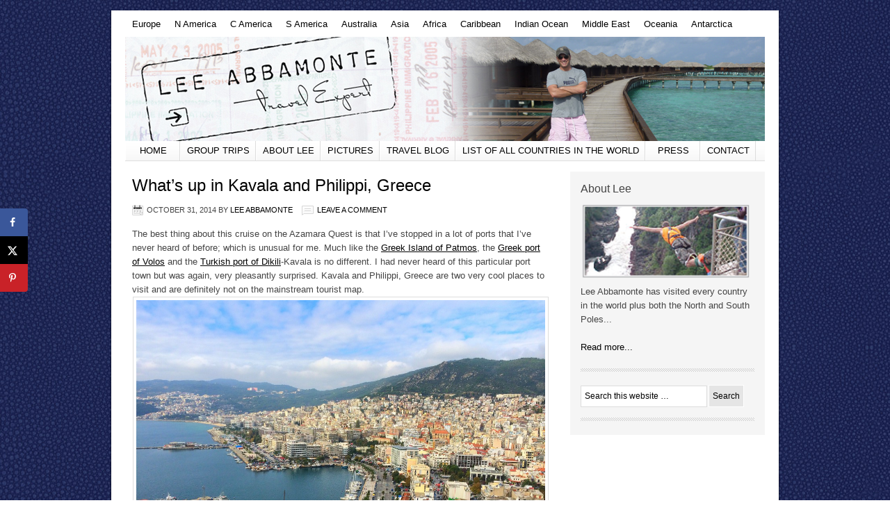

--- FILE ---
content_type: text/html; charset=UTF-8
request_url: https://www.leeabbamonte.com/europe/whats-kavala-philippi-greece.html
body_size: 20514
content:
<!DOCTYPE html PUBLIC "-//W3C//DTD XHTML 1.0 Transitional//EN" "http://www.w3.org/TR/xhtml1/DTD/xhtml1-transitional.dtd">
<html xmlns="http://www.w3.org/1999/xhtml" lang="en-US" xml:lang="en-US">
<head profile="http://gmpg.org/xfn/11">
<meta http-equiv="Content-Type" content="text/html; charset=UTF-8" />
	<meta name='robots' content='index, follow, max-image-preview:large, max-snippet:-1, max-video-preview:-1' />

		<style type="text/css">
			#genesis-slider, #slides, .genesis-slider-wrap { height: 250px; width: 575px; }
			.slide-excerpt { width: 150px; }
			.slide-excerpt { bottom: 0; }
			.slide-excerpt { right: 0; }
			div.slider-next, div.slider-previous { display: none; }
		</style>
	<!-- This site is optimized with the Yoast SEO plugin v26.8 - https://yoast.com/product/yoast-seo-wordpress/ -->
	<title>What&#039;s up in Kavala and Philippi, Greece</title>
	<meta name="description" content="What&#039;s up in Kavala and Philippi, Greece is a lot actually. Two cool little towns, one modern, one ancient offer a lot in a short visit to the small port." />
	<link rel="canonical" href="https://www.leeabbamonte.com/europe/whats-kavala-philippi-greece.html" />
	<meta name="author" content="Lee Abbamonte" />
	<meta name="twitter:label1" content="Written by" />
	<meta name="twitter:data1" content="Lee Abbamonte" />
	<meta name="twitter:label2" content="Est. reading time" />
	<meta name="twitter:data2" content="3 minutes" />
	<script type="application/ld+json" class="yoast-schema-graph">{"@context":"https://schema.org","@graph":[{"@type":"Article","@id":"https://www.leeabbamonte.com/europe/whats-kavala-philippi-greece.html#article","isPartOf":{"@id":"https://www.leeabbamonte.com/europe/whats-kavala-philippi-greece.html"},"author":{"name":"Lee Abbamonte","@id":"https://www.leeabbamonte.com/#/schema/person/bff84329aac18b1288a0af764373c568"},"headline":"What&#8217;s up in Kavala and Philippi, Greece","datePublished":"2014-10-31T14:08:31+00:00","mainEntityOfPage":{"@id":"https://www.leeabbamonte.com/europe/whats-kavala-philippi-greece.html"},"wordCount":562,"commentCount":0,"image":{"@id":"https://www.leeabbamonte.com/europe/whats-kavala-philippi-greece.html#primaryimage"},"thumbnailUrl":"https://www.leeabbamonte.com/wp-content/uploads/2014/10/IMG_6421.jpg","keywords":["Azamara","Azamara Quest","Greece","Kavala","Philippi","travel","What's up in Kavala and Philippi"],"articleSection":["Europe","Greece","Travel Blog","Western Europe"],"inLanguage":"en-US","potentialAction":[{"@type":"CommentAction","name":"Comment","target":["https://www.leeabbamonte.com/europe/whats-kavala-philippi-greece.html#respond"]}]},{"@type":"WebPage","@id":"https://www.leeabbamonte.com/europe/whats-kavala-philippi-greece.html","url":"https://www.leeabbamonte.com/europe/whats-kavala-philippi-greece.html","name":"What's up in Kavala and Philippi, Greece","isPartOf":{"@id":"https://www.leeabbamonte.com/#website"},"primaryImageOfPage":{"@id":"https://www.leeabbamonte.com/europe/whats-kavala-philippi-greece.html#primaryimage"},"image":{"@id":"https://www.leeabbamonte.com/europe/whats-kavala-philippi-greece.html#primaryimage"},"thumbnailUrl":"https://www.leeabbamonte.com/wp-content/uploads/2014/10/IMG_6421.jpg","datePublished":"2014-10-31T14:08:31+00:00","author":{"@id":"https://www.leeabbamonte.com/#/schema/person/bff84329aac18b1288a0af764373c568"},"description":"What's up in Kavala and Philippi, Greece is a lot actually. Two cool little towns, one modern, one ancient offer a lot in a short visit to the small port.","breadcrumb":{"@id":"https://www.leeabbamonte.com/europe/whats-kavala-philippi-greece.html#breadcrumb"},"inLanguage":"en-US","potentialAction":[{"@type":"ReadAction","target":["https://www.leeabbamonte.com/europe/whats-kavala-philippi-greece.html"]}]},{"@type":"ImageObject","inLanguage":"en-US","@id":"https://www.leeabbamonte.com/europe/whats-kavala-philippi-greece.html#primaryimage","url":"https://www.leeabbamonte.com/wp-content/uploads/2014/10/IMG_6421.jpg","contentUrl":"https://www.leeabbamonte.com/wp-content/uploads/2014/10/IMG_6421.jpg","width":3264,"height":2448,"caption":"Kavala, Greece, view from castle"},{"@type":"BreadcrumbList","@id":"https://www.leeabbamonte.com/europe/whats-kavala-philippi-greece.html#breadcrumb","itemListElement":[{"@type":"ListItem","position":1,"name":"Home","item":"https://www.leeabbamonte.com/"},{"@type":"ListItem","position":2,"name":"What&#8217;s up in Kavala and Philippi, Greece"}]},{"@type":"WebSite","@id":"https://www.leeabbamonte.com/#website","url":"https://www.leeabbamonte.com/","name":"Lee Abbamonte","description":"Traveled to every country in the world","potentialAction":[{"@type":"SearchAction","target":{"@type":"EntryPoint","urlTemplate":"https://www.leeabbamonte.com/?s={search_term_string}"},"query-input":{"@type":"PropertyValueSpecification","valueRequired":true,"valueName":"search_term_string"}}],"inLanguage":"en-US"},{"@type":"Person","@id":"https://www.leeabbamonte.com/#/schema/person/bff84329aac18b1288a0af764373c568","name":"Lee Abbamonte","image":{"@type":"ImageObject","inLanguage":"en-US","@id":"https://www.leeabbamonte.com/#/schema/person/image/","url":"https://secure.gravatar.com/avatar/30b63008cc083a6641e6464653b55ca1ed62862ff7ca2cad4a96c26c66a2d257?s=96&d=mm&r=pg","contentUrl":"https://secure.gravatar.com/avatar/30b63008cc083a6641e6464653b55ca1ed62862ff7ca2cad4a96c26c66a2d257?s=96&d=mm&r=pg","caption":"Lee Abbamonte"},"description":"I've visited every country in the world plus the North and South Poles. I am an entrepreneur, travel writer and global adventurer. I appear regularly on National TV and have appeared and been featured in dozens of different global media outlets and channels.","sameAs":["http://www.leeabbamonte.com"],"url":"https://www.leeabbamonte.com/author/admin"}]}</script>
	<!-- / Yoast SEO plugin. -->


<!-- Hubbub v.1.36.3 https://morehubbub.com/ -->
<meta property="og:locale" content="en_US" />
<meta property="og:type" content="article" />
<meta property="og:title" content="What&#039;s up in Kavala and Philippi, Greece" />
<meta property="og:description" content="What&#039;s up in Kavala and Philippi, Greece is a lot actually. Two cool little towns, one modern, one ancient offer a lot in a short visit to the small port." />
<meta property="og:url" content="https://www.leeabbamonte.com/europe/whats-kavala-philippi-greece.html" />
<meta property="og:site_name" content="Lee Abbamonte" />
<meta property="og:updated_time" content="2014-10-31T10:08:31+00:00" />
<meta property="article:published_time" content="2014-10-31T10:08:31+00:00" />
<meta property="article:modified_time" content="2014-10-31T10:08:31+00:00" />
<meta name="twitter:card" content="summary_large_image" />
<meta name="twitter:title" content="What&#039;s up in Kavala and Philippi, Greece" />
<meta name="twitter:description" content="What&#039;s up in Kavala and Philippi, Greece is a lot actually. Two cool little towns, one modern, one ancient offer a lot in a short visit to the small port." />
<meta class="flipboard-article" content="What&#039;s up in Kavala and Philippi, Greece is a lot actually. Two cool little towns, one modern, one ancient offer a lot in a short visit to the small port." />
<meta property="og:image" content="https://www.leeabbamonte.com/wp-content/uploads/2014/10/IMG_6421.jpg" />
<meta name="twitter:image" content="https://www.leeabbamonte.com/wp-content/uploads/2014/10/IMG_6421.jpg" />
<meta property="og:image:width" content="3264" />
<meta property="og:image:height" content="2448" />
<!-- Hubbub v.1.36.3 https://morehubbub.com/ -->
<link rel="alternate" type="application/rss+xml" title="Lee Abbamonte &raquo; Feed" href="https://feeds.feedburner.com/leeabbamonte/KudE" />
<link rel="alternate" type="application/rss+xml" title="Lee Abbamonte &raquo; Comments Feed" href="https://www.leeabbamonte.com/comments/feed" />
<link rel="alternate" type="application/rss+xml" title="Lee Abbamonte &raquo; What&#8217;s up in Kavala and Philippi, Greece Comments Feed" href="https://www.leeabbamonte.com/europe/whats-kavala-philippi-greece.html/feed" />
<link rel="alternate" title="oEmbed (JSON)" type="application/json+oembed" href="https://www.leeabbamonte.com/wp-json/oembed/1.0/embed?url=https%3A%2F%2Fwww.leeabbamonte.com%2Feurope%2Fwhats-kavala-philippi-greece.html" />
<link rel="alternate" title="oEmbed (XML)" type="text/xml+oembed" href="https://www.leeabbamonte.com/wp-json/oembed/1.0/embed?url=https%3A%2F%2Fwww.leeabbamonte.com%2Feurope%2Fwhats-kavala-philippi-greece.html&#038;format=xml" />
<style id='wp-img-auto-sizes-contain-inline-css' type='text/css'>
img:is([sizes=auto i],[sizes^="auto," i]){contain-intrinsic-size:3000px 1500px}
/*# sourceURL=wp-img-auto-sizes-contain-inline-css */
</style>
<link rel='stylesheet' id='formidable-css' href='https://www.leeabbamonte.com/wp-content/plugins/formidable/css/formidableforms.css?ver=128317' type='text/css' media='all' />
<link rel='stylesheet' id='lifestyle-theme-css' href='https://www.leeabbamonte.com/wp-content/themes/lifestyle/style.css?ver=2.0.2' type='text/css' media='all' />
<style id='wp-emoji-styles-inline-css' type='text/css'>

	img.wp-smiley, img.emoji {
		display: inline !important;
		border: none !important;
		box-shadow: none !important;
		height: 1em !important;
		width: 1em !important;
		margin: 0 0.07em !important;
		vertical-align: -0.1em !important;
		background: none !important;
		padding: 0 !important;
	}
/*# sourceURL=wp-emoji-styles-inline-css */
</style>
<link rel='stylesheet' id='wp-block-library-css' href='https://www.leeabbamonte.com/wp-includes/css/dist/block-library/style.min.css?ver=6.9' type='text/css' media='all' />
<style id='global-styles-inline-css' type='text/css'>
:root{--wp--preset--aspect-ratio--square: 1;--wp--preset--aspect-ratio--4-3: 4/3;--wp--preset--aspect-ratio--3-4: 3/4;--wp--preset--aspect-ratio--3-2: 3/2;--wp--preset--aspect-ratio--2-3: 2/3;--wp--preset--aspect-ratio--16-9: 16/9;--wp--preset--aspect-ratio--9-16: 9/16;--wp--preset--color--black: #000000;--wp--preset--color--cyan-bluish-gray: #abb8c3;--wp--preset--color--white: #ffffff;--wp--preset--color--pale-pink: #f78da7;--wp--preset--color--vivid-red: #cf2e2e;--wp--preset--color--luminous-vivid-orange: #ff6900;--wp--preset--color--luminous-vivid-amber: #fcb900;--wp--preset--color--light-green-cyan: #7bdcb5;--wp--preset--color--vivid-green-cyan: #00d084;--wp--preset--color--pale-cyan-blue: #8ed1fc;--wp--preset--color--vivid-cyan-blue: #0693e3;--wp--preset--color--vivid-purple: #9b51e0;--wp--preset--gradient--vivid-cyan-blue-to-vivid-purple: linear-gradient(135deg,rgb(6,147,227) 0%,rgb(155,81,224) 100%);--wp--preset--gradient--light-green-cyan-to-vivid-green-cyan: linear-gradient(135deg,rgb(122,220,180) 0%,rgb(0,208,130) 100%);--wp--preset--gradient--luminous-vivid-amber-to-luminous-vivid-orange: linear-gradient(135deg,rgb(252,185,0) 0%,rgb(255,105,0) 100%);--wp--preset--gradient--luminous-vivid-orange-to-vivid-red: linear-gradient(135deg,rgb(255,105,0) 0%,rgb(207,46,46) 100%);--wp--preset--gradient--very-light-gray-to-cyan-bluish-gray: linear-gradient(135deg,rgb(238,238,238) 0%,rgb(169,184,195) 100%);--wp--preset--gradient--cool-to-warm-spectrum: linear-gradient(135deg,rgb(74,234,220) 0%,rgb(151,120,209) 20%,rgb(207,42,186) 40%,rgb(238,44,130) 60%,rgb(251,105,98) 80%,rgb(254,248,76) 100%);--wp--preset--gradient--blush-light-purple: linear-gradient(135deg,rgb(255,206,236) 0%,rgb(152,150,240) 100%);--wp--preset--gradient--blush-bordeaux: linear-gradient(135deg,rgb(254,205,165) 0%,rgb(254,45,45) 50%,rgb(107,0,62) 100%);--wp--preset--gradient--luminous-dusk: linear-gradient(135deg,rgb(255,203,112) 0%,rgb(199,81,192) 50%,rgb(65,88,208) 100%);--wp--preset--gradient--pale-ocean: linear-gradient(135deg,rgb(255,245,203) 0%,rgb(182,227,212) 50%,rgb(51,167,181) 100%);--wp--preset--gradient--electric-grass: linear-gradient(135deg,rgb(202,248,128) 0%,rgb(113,206,126) 100%);--wp--preset--gradient--midnight: linear-gradient(135deg,rgb(2,3,129) 0%,rgb(40,116,252) 100%);--wp--preset--font-size--small: 13px;--wp--preset--font-size--medium: 20px;--wp--preset--font-size--large: 36px;--wp--preset--font-size--x-large: 42px;--wp--preset--spacing--20: 0.44rem;--wp--preset--spacing--30: 0.67rem;--wp--preset--spacing--40: 1rem;--wp--preset--spacing--50: 1.5rem;--wp--preset--spacing--60: 2.25rem;--wp--preset--spacing--70: 3.38rem;--wp--preset--spacing--80: 5.06rem;--wp--preset--shadow--natural: 6px 6px 9px rgba(0, 0, 0, 0.2);--wp--preset--shadow--deep: 12px 12px 50px rgba(0, 0, 0, 0.4);--wp--preset--shadow--sharp: 6px 6px 0px rgba(0, 0, 0, 0.2);--wp--preset--shadow--outlined: 6px 6px 0px -3px rgb(255, 255, 255), 6px 6px rgb(0, 0, 0);--wp--preset--shadow--crisp: 6px 6px 0px rgb(0, 0, 0);}:where(.is-layout-flex){gap: 0.5em;}:where(.is-layout-grid){gap: 0.5em;}body .is-layout-flex{display: flex;}.is-layout-flex{flex-wrap: wrap;align-items: center;}.is-layout-flex > :is(*, div){margin: 0;}body .is-layout-grid{display: grid;}.is-layout-grid > :is(*, div){margin: 0;}:where(.wp-block-columns.is-layout-flex){gap: 2em;}:where(.wp-block-columns.is-layout-grid){gap: 2em;}:where(.wp-block-post-template.is-layout-flex){gap: 1.25em;}:where(.wp-block-post-template.is-layout-grid){gap: 1.25em;}.has-black-color{color: var(--wp--preset--color--black) !important;}.has-cyan-bluish-gray-color{color: var(--wp--preset--color--cyan-bluish-gray) !important;}.has-white-color{color: var(--wp--preset--color--white) !important;}.has-pale-pink-color{color: var(--wp--preset--color--pale-pink) !important;}.has-vivid-red-color{color: var(--wp--preset--color--vivid-red) !important;}.has-luminous-vivid-orange-color{color: var(--wp--preset--color--luminous-vivid-orange) !important;}.has-luminous-vivid-amber-color{color: var(--wp--preset--color--luminous-vivid-amber) !important;}.has-light-green-cyan-color{color: var(--wp--preset--color--light-green-cyan) !important;}.has-vivid-green-cyan-color{color: var(--wp--preset--color--vivid-green-cyan) !important;}.has-pale-cyan-blue-color{color: var(--wp--preset--color--pale-cyan-blue) !important;}.has-vivid-cyan-blue-color{color: var(--wp--preset--color--vivid-cyan-blue) !important;}.has-vivid-purple-color{color: var(--wp--preset--color--vivid-purple) !important;}.has-black-background-color{background-color: var(--wp--preset--color--black) !important;}.has-cyan-bluish-gray-background-color{background-color: var(--wp--preset--color--cyan-bluish-gray) !important;}.has-white-background-color{background-color: var(--wp--preset--color--white) !important;}.has-pale-pink-background-color{background-color: var(--wp--preset--color--pale-pink) !important;}.has-vivid-red-background-color{background-color: var(--wp--preset--color--vivid-red) !important;}.has-luminous-vivid-orange-background-color{background-color: var(--wp--preset--color--luminous-vivid-orange) !important;}.has-luminous-vivid-amber-background-color{background-color: var(--wp--preset--color--luminous-vivid-amber) !important;}.has-light-green-cyan-background-color{background-color: var(--wp--preset--color--light-green-cyan) !important;}.has-vivid-green-cyan-background-color{background-color: var(--wp--preset--color--vivid-green-cyan) !important;}.has-pale-cyan-blue-background-color{background-color: var(--wp--preset--color--pale-cyan-blue) !important;}.has-vivid-cyan-blue-background-color{background-color: var(--wp--preset--color--vivid-cyan-blue) !important;}.has-vivid-purple-background-color{background-color: var(--wp--preset--color--vivid-purple) !important;}.has-black-border-color{border-color: var(--wp--preset--color--black) !important;}.has-cyan-bluish-gray-border-color{border-color: var(--wp--preset--color--cyan-bluish-gray) !important;}.has-white-border-color{border-color: var(--wp--preset--color--white) !important;}.has-pale-pink-border-color{border-color: var(--wp--preset--color--pale-pink) !important;}.has-vivid-red-border-color{border-color: var(--wp--preset--color--vivid-red) !important;}.has-luminous-vivid-orange-border-color{border-color: var(--wp--preset--color--luminous-vivid-orange) !important;}.has-luminous-vivid-amber-border-color{border-color: var(--wp--preset--color--luminous-vivid-amber) !important;}.has-light-green-cyan-border-color{border-color: var(--wp--preset--color--light-green-cyan) !important;}.has-vivid-green-cyan-border-color{border-color: var(--wp--preset--color--vivid-green-cyan) !important;}.has-pale-cyan-blue-border-color{border-color: var(--wp--preset--color--pale-cyan-blue) !important;}.has-vivid-cyan-blue-border-color{border-color: var(--wp--preset--color--vivid-cyan-blue) !important;}.has-vivid-purple-border-color{border-color: var(--wp--preset--color--vivid-purple) !important;}.has-vivid-cyan-blue-to-vivid-purple-gradient-background{background: var(--wp--preset--gradient--vivid-cyan-blue-to-vivid-purple) !important;}.has-light-green-cyan-to-vivid-green-cyan-gradient-background{background: var(--wp--preset--gradient--light-green-cyan-to-vivid-green-cyan) !important;}.has-luminous-vivid-amber-to-luminous-vivid-orange-gradient-background{background: var(--wp--preset--gradient--luminous-vivid-amber-to-luminous-vivid-orange) !important;}.has-luminous-vivid-orange-to-vivid-red-gradient-background{background: var(--wp--preset--gradient--luminous-vivid-orange-to-vivid-red) !important;}.has-very-light-gray-to-cyan-bluish-gray-gradient-background{background: var(--wp--preset--gradient--very-light-gray-to-cyan-bluish-gray) !important;}.has-cool-to-warm-spectrum-gradient-background{background: var(--wp--preset--gradient--cool-to-warm-spectrum) !important;}.has-blush-light-purple-gradient-background{background: var(--wp--preset--gradient--blush-light-purple) !important;}.has-blush-bordeaux-gradient-background{background: var(--wp--preset--gradient--blush-bordeaux) !important;}.has-luminous-dusk-gradient-background{background: var(--wp--preset--gradient--luminous-dusk) !important;}.has-pale-ocean-gradient-background{background: var(--wp--preset--gradient--pale-ocean) !important;}.has-electric-grass-gradient-background{background: var(--wp--preset--gradient--electric-grass) !important;}.has-midnight-gradient-background{background: var(--wp--preset--gradient--midnight) !important;}.has-small-font-size{font-size: var(--wp--preset--font-size--small) !important;}.has-medium-font-size{font-size: var(--wp--preset--font-size--medium) !important;}.has-large-font-size{font-size: var(--wp--preset--font-size--large) !important;}.has-x-large-font-size{font-size: var(--wp--preset--font-size--x-large) !important;}
/*# sourceURL=global-styles-inline-css */
</style>

<style id='classic-theme-styles-inline-css' type='text/css'>
/*! This file is auto-generated */
.wp-block-button__link{color:#fff;background-color:#32373c;border-radius:9999px;box-shadow:none;text-decoration:none;padding:calc(.667em + 2px) calc(1.333em + 2px);font-size:1.125em}.wp-block-file__button{background:#32373c;color:#fff;text-decoration:none}
/*# sourceURL=/wp-includes/css/classic-themes.min.css */
</style>
<style id='crp-custom-style-inline-css' type='text/css'>
.crp_related ul li {
list-style-type: none;
margin: 0 0 0 10px;
padding: 0;
float: left;
width: 31%;
}

.crp_related a {
text-decoration: none;
font-weight: bold;
}
/*# sourceURL=crp-custom-style-inline-css */
</style>
<link rel='stylesheet' id='dpsp-frontend-style-pro-css' href='https://www.leeabbamonte.com/wp-content/plugins/social-pug/assets/dist/style-frontend-pro.css?ver=1.36.3' type='text/css' media='all' />
<style id='dpsp-frontend-style-pro-inline-css' type='text/css'>

				@media screen and ( max-width : 720px ) {
					.dpsp-content-wrapper.dpsp-hide-on-mobile,
					.dpsp-share-text.dpsp-hide-on-mobile {
						display: none;
					}
					.dpsp-has-spacing .dpsp-networks-btns-wrapper li {
						margin:0 2% 10px 0;
					}
					.dpsp-network-btn.dpsp-has-label:not(.dpsp-has-count) {
						max-height: 40px;
						padding: 0;
						justify-content: center;
					}
					.dpsp-content-wrapper.dpsp-size-small .dpsp-network-btn.dpsp-has-label:not(.dpsp-has-count){
						max-height: 32px;
					}
					.dpsp-content-wrapper.dpsp-size-large .dpsp-network-btn.dpsp-has-label:not(.dpsp-has-count){
						max-height: 46px;
					}
				}
			
			@media screen and ( max-width : 720px ) {
				aside#dpsp-floating-sidebar.dpsp-hide-on-mobile.opened {
					display: none;
				}
			}
			
/*# sourceURL=dpsp-frontend-style-pro-inline-css */
</style>
<link rel='stylesheet' id='slider_styles-css' href='https://www.leeabbamonte.com/wp-content/plugins/genesis-slider/style.css?ver=0.9.6' type='text/css' media='all' />
<script type="text/javascript" src="https://www.leeabbamonte.com/wp-includes/js/jquery/jquery.min.js?ver=3.7.1" id="jquery-core-js"></script>
<script type="text/javascript" src="https://www.leeabbamonte.com/wp-includes/js/jquery/jquery-migrate.min.js?ver=3.4.1" id="jquery-migrate-js"></script>
<link rel="https://api.w.org/" href="https://www.leeabbamonte.com/wp-json/" /><link rel="alternate" title="JSON" type="application/json" href="https://www.leeabbamonte.com/wp-json/wp/v2/posts/11437" /><link rel="EditURI" type="application/rsd+xml" title="RSD" href="https://www.leeabbamonte.com/xmlrpc.php?rsd" />
<meta name="generator" content="WordPress 6.9" />
<link rel='shortlink' href='https://www.leeabbamonte.com/?p=11437' />
<meta name="google-site-verification" content="2vcvefwHsS09R2gIQviSncROlNeOllcmVv57SLMI9l8" /><style type="text/css">#header { background: url(https://www.leeabbamonte.com/wp-content/uploads/2012/03/leeheader.jpg) no-repeat !important; }</style>
<meta name="hubbub-info" description="Hubbub 1.36.3"><link rel="icon" href="https://www.leeabbamonte.com/wp-content/uploads/2016/11/cropped-IMG_3191-32x32.jpg" sizes="32x32" />
<link rel="icon" href="https://www.leeabbamonte.com/wp-content/uploads/2016/11/cropped-IMG_3191-192x192.jpg" sizes="192x192" />
<link rel="apple-touch-icon" href="https://www.leeabbamonte.com/wp-content/uploads/2016/11/cropped-IMG_3191-180x180.jpg" />
<meta name="msapplication-TileImage" content="https://www.leeabbamonte.com/wp-content/uploads/2016/11/cropped-IMG_3191-270x270.jpg" />
</head>
<body class="wp-singular post-template-default single single-post postid-11437 single-format-standard wp-theme-genesis wp-child-theme-lifestyle custom-header header-image header-full-width content-sidebar lifestyle-charcoal"><div id="wrap"><div id="nav"><div class="wrap"><ul id="menu-destination-bar" class="menu genesis-nav-menu menu-primary js-superfish"><li id="menu-item-3883" class="menu-item menu-item-type-taxonomy menu-item-object-category current-post-ancestor current-menu-parent current-post-parent menu-item-has-children menu-item-3883"><a href="https://www.leeabbamonte.com/lee/europe">Europe</a>
<ul class="sub-menu">
	<li id="menu-item-319" class="menu-item menu-item-type-taxonomy menu-item-object-category menu-item-has-children menu-item-319"><a href="https://www.leeabbamonte.com/lee/europe/balkans">Balkans</a>
	<ul class="sub-menu">
		<li id="menu-item-112" class="menu-item menu-item-type-taxonomy menu-item-object-category menu-item-112"><a href="https://www.leeabbamonte.com/lee/europe/balkans/albania">Albania</a></li>
		<li id="menu-item-35" class="menu-item menu-item-type-taxonomy menu-item-object-category menu-item-35"><a href="https://www.leeabbamonte.com/lee/europe/balkans/bosnia">Bosnia-Herzegovina</a></li>
		<li id="menu-item-74" class="menu-item menu-item-type-taxonomy menu-item-object-category menu-item-74"><a href="https://www.leeabbamonte.com/lee/europe/balkans/croatia">Croatia</a></li>
		<li id="menu-item-219" class="menu-item menu-item-type-taxonomy menu-item-object-category menu-item-219"><a href="https://www.leeabbamonte.com/lee/europe/balkans/kosovo">Kosovo</a></li>
		<li id="menu-item-108" class="menu-item menu-item-type-taxonomy menu-item-object-category menu-item-108"><a href="https://www.leeabbamonte.com/lee/europe/balkans/macedonia">Macedonia</a></li>
		<li id="menu-item-111" class="menu-item menu-item-type-taxonomy menu-item-object-category menu-item-111"><a href="https://www.leeabbamonte.com/lee/europe/balkans/montenegro">Montenegro</a></li>
		<li id="menu-item-110" class="menu-item menu-item-type-taxonomy menu-item-object-category menu-item-110"><a href="https://www.leeabbamonte.com/lee/europe/balkans/serbia">Serbia</a></li>
		<li id="menu-item-73" class="menu-item menu-item-type-taxonomy menu-item-object-category menu-item-73"><a href="https://www.leeabbamonte.com/lee/europe/balkans/slovenia">Slovenia</a></li>
	</ul>
</li>
	<li id="menu-item-320" class="menu-item menu-item-type-taxonomy menu-item-object-category menu-item-has-children menu-item-320"><a href="https://www.leeabbamonte.com/lee/europe/baltics">Baltics</a>
	<ul class="sub-menu">
		<li id="menu-item-64" class="menu-item menu-item-type-taxonomy menu-item-object-category menu-item-64"><a href="https://www.leeabbamonte.com/lee/europe/baltics/estonia">Estonia</a></li>
		<li id="menu-item-65" class="menu-item menu-item-type-taxonomy menu-item-object-category menu-item-65"><a href="https://www.leeabbamonte.com/lee/europe/baltics/latvia">Latvia</a></li>
	</ul>
</li>
	<li id="menu-item-321" class="menu-item menu-item-type-taxonomy menu-item-object-category menu-item-has-children menu-item-321"><a href="https://www.leeabbamonte.com/lee/europe/caucasus">Caucasus</a>
	<ul class="sub-menu">
		<li id="menu-item-205" class="menu-item menu-item-type-taxonomy menu-item-object-category menu-item-205"><a href="https://www.leeabbamonte.com/lee/europe/caucasus/abkhazia">Abkhazia</a></li>
		<li id="menu-item-102" class="menu-item menu-item-type-taxonomy menu-item-object-category menu-item-102"><a href="https://www.leeabbamonte.com/lee/europe/caucasus/armenia">Armenia</a></li>
		<li id="menu-item-101" class="menu-item menu-item-type-taxonomy menu-item-object-category menu-item-101"><a href="https://www.leeabbamonte.com/lee/europe/caucasus/azerbaijan">Azerbaijan</a></li>
		<li id="menu-item-103" class="menu-item menu-item-type-taxonomy menu-item-object-category menu-item-103"><a href="https://www.leeabbamonte.com/lee/europe/caucasus/georgia">Georgia</a></li>
	</ul>
</li>
	<li id="menu-item-228" class="menu-item menu-item-type-taxonomy menu-item-object-category menu-item-has-children menu-item-228"><a href="https://www.leeabbamonte.com/lee/europe/eastern_europe">Eastern Europe</a>
	<ul class="sub-menu">
		<li id="menu-item-53" class="menu-item menu-item-type-taxonomy menu-item-object-category menu-item-53"><a href="https://www.leeabbamonte.com/lee/europe/eastern_europe/belarus">Belarus</a></li>
		<li id="menu-item-107" class="menu-item menu-item-type-taxonomy menu-item-object-category menu-item-107"><a href="https://www.leeabbamonte.com/lee/europe/eastern_europe/bulgaria">Bulgaria</a></li>
		<li id="menu-item-84" class="menu-item menu-item-type-taxonomy menu-item-object-category menu-item-84"><a href="https://www.leeabbamonte.com/lee/europe/eastern_europe/czech-republic">Czech Republic</a></li>
		<li id="menu-item-45" class="menu-item menu-item-type-taxonomy menu-item-object-category menu-item-45"><a href="https://www.leeabbamonte.com/lee/europe/eastern_europe/hungary">Hungary</a></li>
		<li id="menu-item-105" class="menu-item menu-item-type-taxonomy menu-item-object-category menu-item-105"><a href="https://www.leeabbamonte.com/lee/europe/eastern_europe/moldova">Moldova</a></li>
		<li id="menu-item-29" class="menu-item menu-item-type-taxonomy menu-item-object-category menu-item-29"><a href="https://www.leeabbamonte.com/lee/europe/eastern_europe/poland">Poland</a></li>
		<li id="menu-item-106" class="menu-item menu-item-type-taxonomy menu-item-object-category menu-item-106"><a href="https://www.leeabbamonte.com/lee/europe/eastern_europe/romania">Romania</a></li>
		<li id="menu-item-86" class="menu-item menu-item-type-taxonomy menu-item-object-category menu-item-86"><a href="https://www.leeabbamonte.com/lee/europe/eastern_europe/russia">Russia</a></li>
		<li id="menu-item-323" class="menu-item menu-item-type-taxonomy menu-item-object-category menu-item-323"><a href="https://www.leeabbamonte.com/lee/europe/eastern_europe/trans-dniester">Trans Dniester</a></li>
		<li id="menu-item-127" class="menu-item menu-item-type-taxonomy menu-item-object-category menu-item-127"><a href="https://www.leeabbamonte.com/lee/europe/eastern_europe/turkey">Turkey</a></li>
		<li id="menu-item-104" class="menu-item menu-item-type-taxonomy menu-item-object-category menu-item-104"><a href="https://www.leeabbamonte.com/lee/europe/eastern_europe/ukraine">Ukraine</a></li>
	</ul>
</li>
	<li id="menu-item-310" class="menu-item menu-item-type-taxonomy menu-item-object-category menu-item-has-children menu-item-310"><a href="https://www.leeabbamonte.com/lee/europe/mediterranean-europe">Mediterranean Europe</a>
	<ul class="sub-menu">
		<li id="menu-item-324" class="menu-item menu-item-type-taxonomy menu-item-object-category menu-item-324"><a href="https://www.leeabbamonte.com/lee/europe/mediterranean-europe/corfu">Corfu</a></li>
		<li id="menu-item-209" class="menu-item menu-item-type-taxonomy menu-item-object-category menu-item-209"><a href="https://www.leeabbamonte.com/lee/europe/mediterranean-europe/corsica">Corsica</a></li>
		<li id="menu-item-311" class="menu-item menu-item-type-taxonomy menu-item-object-category menu-item-311"><a href="https://www.leeabbamonte.com/lee/europe/mediterranean-europe/crete">Crete</a></li>
		<li id="menu-item-312" class="menu-item menu-item-type-taxonomy menu-item-object-category menu-item-312"><a href="https://www.leeabbamonte.com/lee/europe/mediterranean-europe/cyprus-mediterranean-europe">Cyprus</a></li>
		<li id="menu-item-1372" class="menu-item menu-item-type-taxonomy menu-item-object-category menu-item-1372"><a href="https://www.leeabbamonte.com/lee/europe/mediterranean-europe/formentera">Formentera</a></li>
		<li id="menu-item-1371" class="menu-item menu-item-type-taxonomy menu-item-object-category menu-item-1371"><a href="https://www.leeabbamonte.com/lee/europe/mediterranean-europe/ibiza">Ibiza</a></li>
		<li id="menu-item-314" class="menu-item menu-item-type-taxonomy menu-item-object-category menu-item-314"><a href="https://www.leeabbamonte.com/lee/europe/mediterranean-europe/lampedusa">Lampedusa</a></li>
		<li id="menu-item-313" class="menu-item menu-item-type-taxonomy menu-item-object-category menu-item-313"><a href="https://www.leeabbamonte.com/lee/europe/mediterranean-europe/mallorca">Mallorca</a></li>
		<li id="menu-item-213" class="menu-item menu-item-type-taxonomy menu-item-object-category menu-item-213"><a href="https://www.leeabbamonte.com/lee/europe/mediterranean-europe/malta">Malta</a></li>
		<li id="menu-item-212" class="menu-item menu-item-type-taxonomy menu-item-object-category menu-item-212"><a href="https://www.leeabbamonte.com/lee/europe/mediterranean-europe/santorini">Santorini</a></li>
		<li id="menu-item-208" class="menu-item menu-item-type-taxonomy menu-item-object-category menu-item-208"><a href="https://www.leeabbamonte.com/lee/europe/mediterranean-europe/sardinia">Sardinia</a></li>
		<li id="menu-item-315" class="menu-item menu-item-type-taxonomy menu-item-object-category menu-item-315"><a href="https://www.leeabbamonte.com/lee/europe/mediterranean-europe/sicily">Sicily</a></li>
	</ul>
</li>
	<li id="menu-item-229" class="menu-item menu-item-type-taxonomy menu-item-object-category menu-item-has-children menu-item-229"><a href="https://www.leeabbamonte.com/lee/europe/scandinavia">Scandinavia &amp; the Nordics</a>
	<ul class="sub-menu">
		<li id="menu-item-211" class="menu-item menu-item-type-taxonomy menu-item-object-category menu-item-211"><a href="https://www.leeabbamonte.com/lee/europe/scandinavia/denmark">Denmark</a></li>
		<li id="menu-item-207" class="menu-item menu-item-type-taxonomy menu-item-object-category menu-item-207"><a href="https://www.leeabbamonte.com/lee/europe/scandinavia/faroeislands">Faroe Islands</a></li>
		<li id="menu-item-69" class="menu-item menu-item-type-taxonomy menu-item-object-category menu-item-69"><a href="https://www.leeabbamonte.com/lee/europe/scandinavia/finland">Finland</a></li>
		<li id="menu-item-332" class="menu-item menu-item-type-taxonomy menu-item-object-category menu-item-332"><a href="https://www.leeabbamonte.com/lee/europe/scandinavia/greenland">Greenland</a></li>
		<li id="menu-item-206" class="menu-item menu-item-type-taxonomy menu-item-object-category menu-item-206"><a href="https://www.leeabbamonte.com/lee/europe/scandinavia/iceland">Iceland</a></li>
		<li id="menu-item-67" class="menu-item menu-item-type-taxonomy menu-item-object-category menu-item-67"><a href="https://www.leeabbamonte.com/lee/europe/scandinavia/norway">Norway</a></li>
		<li id="menu-item-68" class="menu-item menu-item-type-taxonomy menu-item-object-category menu-item-68"><a href="https://www.leeabbamonte.com/lee/europe/scandinavia/sweden">Sweden</a></li>
	</ul>
</li>
	<li id="menu-item-231" class="menu-item menu-item-type-taxonomy menu-item-object-category current-post-ancestor current-menu-parent current-post-parent menu-item-has-children menu-item-231"><a href="https://www.leeabbamonte.com/lee/europe/western_europe">Western Europe</a>
	<ul class="sub-menu">
		<li id="menu-item-20" class="menu-item menu-item-type-taxonomy menu-item-object-category menu-item-20"><a href="https://www.leeabbamonte.com/lee/europe/western_europe/andorra">Andorra</a></li>
		<li id="menu-item-83" class="menu-item menu-item-type-taxonomy menu-item-object-category menu-item-83"><a href="https://www.leeabbamonte.com/lee/europe/western_europe/austria">Austria</a></li>
		<li id="menu-item-318" class="menu-item menu-item-type-taxonomy menu-item-object-category menu-item-318"><a href="https://www.leeabbamonte.com/lee/europe/western_europe/azores">Azores</a></li>
		<li id="menu-item-72" class="menu-item menu-item-type-taxonomy menu-item-object-category menu-item-72"><a href="https://www.leeabbamonte.com/lee/europe/western_europe/belgium">Belgium</a></li>
		<li id="menu-item-317" class="menu-item menu-item-type-taxonomy menu-item-object-category menu-item-317"><a href="https://www.leeabbamonte.com/lee/europe/western_europe/canary-islands">Canary Islands</a></li>
		<li id="menu-item-78" class="menu-item menu-item-type-taxonomy menu-item-object-category menu-item-78"><a href="https://www.leeabbamonte.com/lee/europe/western_europe/england">England</a></li>
		<li id="menu-item-81" class="menu-item menu-item-type-taxonomy menu-item-object-category menu-item-81"><a href="https://www.leeabbamonte.com/lee/europe/western_europe/france">France</a></li>
		<li id="menu-item-70" class="menu-item menu-item-type-taxonomy menu-item-object-category menu-item-70"><a href="https://www.leeabbamonte.com/lee/europe/western_europe/germany">Germany</a></li>
		<li id="menu-item-75" class="menu-item menu-item-type-taxonomy menu-item-object-category current-post-ancestor current-menu-parent current-post-parent menu-item-75"><a href="https://www.leeabbamonte.com/lee/europe/western_europe/greece">Greece</a></li>
		<li id="menu-item-77" class="menu-item menu-item-type-taxonomy menu-item-object-category menu-item-77"><a href="https://www.leeabbamonte.com/lee/europe/western_europe/ireland">Ireland</a></li>
		<li id="menu-item-76" class="menu-item menu-item-type-taxonomy menu-item-object-category menu-item-76"><a href="https://www.leeabbamonte.com/lee/europe/western_europe/italy">Italy</a></li>
		<li id="menu-item-130" class="menu-item menu-item-type-taxonomy menu-item-object-category menu-item-130"><a href="https://www.leeabbamonte.com/lee/europe/western_europe/liechtenstein">Liechtenstein</a></li>
		<li id="menu-item-129" class="menu-item menu-item-type-taxonomy menu-item-object-category menu-item-129"><a href="https://www.leeabbamonte.com/lee/europe/western_europe/luxembourg">Luxembourg</a></li>
		<li id="menu-item-316" class="menu-item menu-item-type-taxonomy menu-item-object-category menu-item-316"><a href="https://www.leeabbamonte.com/lee/europe/western_europe/madeira">Madeira</a></li>
		<li id="menu-item-133" class="menu-item menu-item-type-taxonomy menu-item-object-category menu-item-133"><a href="https://www.leeabbamonte.com/lee/europe/western_europe/monaco">Monaco</a></li>
		<li id="menu-item-71" class="menu-item menu-item-type-taxonomy menu-item-object-category menu-item-71"><a href="https://www.leeabbamonte.com/lee/europe/western_europe/netherlands">Netherlands</a></li>
		<li id="menu-item-128" class="menu-item menu-item-type-taxonomy menu-item-object-category menu-item-128"><a href="https://www.leeabbamonte.com/lee/europe/western_europe/portugal">Portugal</a></li>
		<li id="menu-item-23310" class="menu-item menu-item-type-taxonomy menu-item-object-category menu-item-23310"><a href="https://www.leeabbamonte.com/lee/europe/western_europe/scotland">Scotland</a></li>
		<li id="menu-item-51" class="menu-item menu-item-type-taxonomy menu-item-object-category menu-item-51"><a href="https://www.leeabbamonte.com/lee/europe/western_europe/spain">Spain</a></li>
		<li id="menu-item-82" class="menu-item menu-item-type-taxonomy menu-item-object-category menu-item-82"><a href="https://www.leeabbamonte.com/lee/europe/western_europe/switzerland">Switzerland</a></li>
		<li id="menu-item-23326" class="menu-item menu-item-type-taxonomy menu-item-object-category menu-item-23326"><a href="https://www.leeabbamonte.com/lee/europe/western_europe/wales-western_europe">Wales</a></li>
	</ul>
</li>
</ul>
</li>
<li id="menu-item-3885" class="menu-item menu-item-type-taxonomy menu-item-object-category menu-item-has-children menu-item-3885"><a href="https://www.leeabbamonte.com/lee/north-america">N America</a>
<ul class="sub-menu">
	<li id="menu-item-23" class="menu-item menu-item-type-taxonomy menu-item-object-category menu-item-has-children menu-item-23"><a href="https://www.leeabbamonte.com/lee/north-america/canada">Canada</a>
	<ul class="sub-menu">
		<li id="menu-item-1185" class="menu-item menu-item-type-taxonomy menu-item-object-category menu-item-1185"><a href="https://www.leeabbamonte.com/lee/north-america/canada/alberta">Alberta</a></li>
		<li id="menu-item-1181" class="menu-item menu-item-type-taxonomy menu-item-object-category menu-item-1181"><a href="https://www.leeabbamonte.com/lee/north-america/canada/british-columbia">British Columbia</a></li>
		<li id="menu-item-23451" class="menu-item menu-item-type-taxonomy menu-item-object-category menu-item-23451"><a href="https://www.leeabbamonte.com/lee/north-america/canada/newfoundland">Newfoundland</a></li>
		<li id="menu-item-1187" class="menu-item menu-item-type-taxonomy menu-item-object-category menu-item-1187"><a href="https://www.leeabbamonte.com/lee/north-america/canada/nova-scotia">Nova Scotia</a></li>
		<li id="menu-item-1188" class="menu-item menu-item-type-taxonomy menu-item-object-category menu-item-1188"><a href="https://www.leeabbamonte.com/lee/north-america/canada/ontario">Ontario</a></li>
		<li id="menu-item-361" class="menu-item menu-item-type-taxonomy menu-item-object-category menu-item-361"><a href="https://www.leeabbamonte.com/lee/north-america/canada/quebec">Quebec</a></li>
		<li id="menu-item-1186" class="menu-item menu-item-type-taxonomy menu-item-object-category menu-item-1186"><a href="https://www.leeabbamonte.com/lee/north-america/canada/saskatchewan">Saskatchewan</a></li>
	</ul>
</li>
	<li id="menu-item-54" class="menu-item menu-item-type-taxonomy menu-item-object-category menu-item-54"><a href="https://www.leeabbamonte.com/lee/north-america/mexico">Mexico</a></li>
	<li id="menu-item-340" class="menu-item menu-item-type-taxonomy menu-item-object-category menu-item-340"><a href="https://www.leeabbamonte.com/lee/north-america/national-parks">National Parks</a></li>
	<li id="menu-item-331" class="menu-item menu-item-type-taxonomy menu-item-object-category menu-item-331"><a href="https://www.leeabbamonte.com/lee/north-america/st-pierre-and-miquelon">Saint-Pierre and Miquelon</a></li>
	<li id="menu-item-24" class="menu-item menu-item-type-taxonomy menu-item-object-category menu-item-has-children menu-item-24"><a href="https://www.leeabbamonte.com/lee/north-america/united-states">United States</a>
	<ul class="sub-menu">
		<li id="menu-item-290" class="menu-item menu-item-type-taxonomy menu-item-object-category menu-item-290"><a href="https://www.leeabbamonte.com/lee/north-america/united-states/alaska">Alaska</a></li>
		<li id="menu-item-283" class="menu-item menu-item-type-taxonomy menu-item-object-category menu-item-283"><a href="https://www.leeabbamonte.com/lee/north-america/united-states/arizona">Arizona</a></li>
		<li id="menu-item-280" class="menu-item menu-item-type-taxonomy menu-item-object-category menu-item-280"><a href="https://www.leeabbamonte.com/lee/north-america/united-states/california">California</a></li>
		<li id="menu-item-282" class="menu-item menu-item-type-taxonomy menu-item-object-category menu-item-282"><a href="https://www.leeabbamonte.com/lee/north-america/united-states/colorado">Colorado</a></li>
		<li id="menu-item-344" class="menu-item menu-item-type-taxonomy menu-item-object-category menu-item-344"><a href="https://www.leeabbamonte.com/lee/north-america/united-states/connecticut">Connecticut</a></li>
		<li id="menu-item-333" class="menu-item menu-item-type-taxonomy menu-item-object-category menu-item-333"><a href="https://www.leeabbamonte.com/lee/north-america/united-states/delaware">Delaware</a></li>
		<li id="menu-item-291" class="menu-item menu-item-type-taxonomy menu-item-object-category menu-item-291"><a href="https://www.leeabbamonte.com/lee/north-america/united-states/florida">Florida</a></li>
		<li id="menu-item-24733" class="menu-item menu-item-type-taxonomy menu-item-object-category menu-item-24733"><a href="https://www.leeabbamonte.com/lee/north-america/united-states/georgia-united-states">Georgia</a></li>
		<li id="menu-item-279" class="menu-item menu-item-type-taxonomy menu-item-object-category menu-item-279"><a href="https://www.leeabbamonte.com/lee/north-america/united-states/hawaii">Hawaii</a></li>
		<li id="menu-item-289" class="menu-item menu-item-type-taxonomy menu-item-object-category menu-item-289"><a href="https://www.leeabbamonte.com/lee/north-america/united-states/idaho">Idaho</a></li>
		<li id="menu-item-23378" class="menu-item menu-item-type-taxonomy menu-item-object-category menu-item-23378"><a href="https://www.leeabbamonte.com/lee/north-america/united-states/indiana">Indiana</a></li>
		<li id="menu-item-23617" class="menu-item menu-item-type-taxonomy menu-item-object-category menu-item-23617"><a href="https://www.leeabbamonte.com/lee/north-america/united-states/louisiana">Louisiana</a></li>
		<li id="menu-item-24656" class="menu-item menu-item-type-taxonomy menu-item-object-category menu-item-24656"><a href="https://www.leeabbamonte.com/lee/north-america/united-states/maine">Maine</a></li>
		<li id="menu-item-285" class="menu-item menu-item-type-taxonomy menu-item-object-category menu-item-285"><a href="https://www.leeabbamonte.com/lee/north-america/united-states/montana">Montana</a></li>
		<li id="menu-item-341" class="menu-item menu-item-type-taxonomy menu-item-object-category menu-item-341"><a href="https://www.leeabbamonte.com/lee/north-america/united-states/nevada">Nevada</a></li>
		<li id="menu-item-288" class="menu-item menu-item-type-taxonomy menu-item-object-category menu-item-288"><a href="https://www.leeabbamonte.com/lee/north-america/united-states/new-mexico">New Mexico</a></li>
		<li id="menu-item-143" class="menu-item menu-item-type-taxonomy menu-item-object-category menu-item-143"><a href="https://www.leeabbamonte.com/lee/north-america/united-states/new-york">New York</a></li>
		<li id="menu-item-343" class="menu-item menu-item-type-taxonomy menu-item-object-category menu-item-343"><a href="https://www.leeabbamonte.com/lee/north-america/united-states/north-carolina">North Carolina</a></li>
		<li id="menu-item-24664" class="menu-item menu-item-type-taxonomy menu-item-object-category menu-item-24664"><a href="https://www.leeabbamonte.com/lee/north-america/united-states/north-dakota">North Dakota</a></li>
		<li id="menu-item-23497" class="menu-item menu-item-type-taxonomy menu-item-object-category menu-item-23497"><a href="https://www.leeabbamonte.com/lee/north-america/united-states/ohio">Ohio</a></li>
		<li id="menu-item-287" class="menu-item menu-item-type-taxonomy menu-item-object-category menu-item-287"><a href="https://www.leeabbamonte.com/lee/north-america/united-states/oregon">Oregon</a></li>
		<li id="menu-item-336" class="menu-item menu-item-type-taxonomy menu-item-object-category menu-item-336"><a href="https://www.leeabbamonte.com/lee/north-america/united-states/south-carolina">South Carolina</a></li>
		<li id="menu-item-286" class="menu-item menu-item-type-taxonomy menu-item-object-category menu-item-286"><a href="https://www.leeabbamonte.com/lee/north-america/united-states/south-dakota">South Dakota</a></li>
		<li id="menu-item-334" class="menu-item menu-item-type-taxonomy menu-item-object-category menu-item-334"><a href="https://www.leeabbamonte.com/lee/north-america/united-states/tennessee">Tennessee</a></li>
		<li id="menu-item-339" class="menu-item menu-item-type-taxonomy menu-item-object-category menu-item-339"><a href="https://www.leeabbamonte.com/lee/north-america/united-states/texas">Texas</a></li>
		<li id="menu-item-281" class="menu-item menu-item-type-taxonomy menu-item-object-category menu-item-281"><a href="https://www.leeabbamonte.com/lee/north-america/united-states/utah">Utah</a></li>
		<li id="menu-item-23762" class="menu-item menu-item-type-taxonomy menu-item-object-category menu-item-23762"><a href="https://www.leeabbamonte.com/lee/north-america/united-states/washington">Washington</a></li>
		<li id="menu-item-1306" class="menu-item menu-item-type-taxonomy menu-item-object-category menu-item-1306"><a href="https://www.leeabbamonte.com/lee/north-america/united-states/washington-dc">Washington DC</a></li>
		<li id="menu-item-23753" class="menu-item menu-item-type-taxonomy menu-item-object-category menu-item-23753"><a href="https://www.leeabbamonte.com/lee/north-america/united-states/wisconsin">Wisconsin</a></li>
		<li id="menu-item-284" class="menu-item menu-item-type-taxonomy menu-item-object-category menu-item-284"><a href="https://www.leeabbamonte.com/lee/north-america/united-states/wyoming">Wyoming</a></li>
	</ul>
</li>
</ul>
</li>
<li id="menu-item-3882" class="menu-item menu-item-type-taxonomy menu-item-object-category menu-item-has-children menu-item-3882"><a href="https://www.leeabbamonte.com/lee/central-america">C America</a>
<ul class="sub-menu">
	<li id="menu-item-3889" class="menu-item menu-item-type-taxonomy menu-item-object-category menu-item-3889"><a href="https://www.leeabbamonte.com/lee/central-america/belize">Belize</a></li>
	<li id="menu-item-3890" class="menu-item menu-item-type-taxonomy menu-item-object-category menu-item-3890"><a href="https://www.leeabbamonte.com/lee/central-america/costa-rica">Costa Rica</a></li>
	<li id="menu-item-3891" class="menu-item menu-item-type-taxonomy menu-item-object-category menu-item-3891"><a href="https://www.leeabbamonte.com/lee/central-america/el-salvador">El Salvador</a></li>
	<li id="menu-item-3892" class="menu-item menu-item-type-taxonomy menu-item-object-category menu-item-3892"><a href="https://www.leeabbamonte.com/lee/central-america/guatemala">Guatemala</a></li>
	<li id="menu-item-3893" class="menu-item menu-item-type-taxonomy menu-item-object-category menu-item-3893"><a href="https://www.leeabbamonte.com/lee/central-america/honduras">Honduras</a></li>
	<li id="menu-item-3894" class="menu-item menu-item-type-taxonomy menu-item-object-category menu-item-3894"><a href="https://www.leeabbamonte.com/lee/central-america/nicaragua">Nicaragua</a></li>
	<li id="menu-item-3895" class="menu-item menu-item-type-taxonomy menu-item-object-category menu-item-3895"><a href="https://www.leeabbamonte.com/lee/central-america/panama">Panama</a></li>
</ul>
</li>
<li id="menu-item-3888" class="menu-item menu-item-type-taxonomy menu-item-object-category menu-item-has-children menu-item-3888"><a href="https://www.leeabbamonte.com/lee/south-america">S America</a>
<ul class="sub-menu">
	<li id="menu-item-14" class="menu-item menu-item-type-taxonomy menu-item-object-category menu-item-14"><a href="https://www.leeabbamonte.com/lee/south-america/argentina">Argentina</a></li>
	<li id="menu-item-61" class="menu-item menu-item-type-taxonomy menu-item-object-category menu-item-61"><a href="https://www.leeabbamonte.com/lee/south-america/bolivia">Bolivia</a></li>
	<li id="menu-item-13" class="menu-item menu-item-type-taxonomy menu-item-object-category menu-item-13"><a href="https://www.leeabbamonte.com/lee/south-america/brazil">Brazil</a></li>
	<li id="menu-item-55" class="menu-item menu-item-type-taxonomy menu-item-object-category menu-item-55"><a href="https://www.leeabbamonte.com/lee/south-america/chile">Chile</a></li>
	<li id="menu-item-113" class="menu-item menu-item-type-taxonomy menu-item-object-category menu-item-113"><a href="https://www.leeabbamonte.com/lee/south-america/colombia">Colombia</a></li>
	<li id="menu-item-117" class="menu-item menu-item-type-taxonomy menu-item-object-category menu-item-117"><a href="https://www.leeabbamonte.com/lee/south-america/ecuador">Ecuador</a></li>
	<li id="menu-item-115" class="menu-item menu-item-type-taxonomy menu-item-object-category menu-item-115"><a href="https://www.leeabbamonte.com/lee/south-america/french-guiana">French Guiana</a></li>
	<li id="menu-item-210" class="menu-item menu-item-type-taxonomy menu-item-object-category menu-item-210"><a href="https://www.leeabbamonte.com/lee/south-america/galapagosislands">Galápagos Islands</a></li>
	<li id="menu-item-114" class="menu-item menu-item-type-taxonomy menu-item-object-category menu-item-114"><a href="https://www.leeabbamonte.com/lee/south-america/guyana">Guyana</a></li>
	<li id="menu-item-62" class="menu-item menu-item-type-taxonomy menu-item-object-category menu-item-62"><a href="https://www.leeabbamonte.com/lee/south-america/peru">Peru</a></li>
	<li id="menu-item-116" class="menu-item menu-item-type-taxonomy menu-item-object-category menu-item-116"><a href="https://www.leeabbamonte.com/lee/south-america/suriname">Suriname</a></li>
	<li id="menu-item-59" class="menu-item menu-item-type-taxonomy menu-item-object-category menu-item-59"><a href="https://www.leeabbamonte.com/lee/south-america/uruguay">Uruguay</a></li>
	<li id="menu-item-60" class="menu-item menu-item-type-taxonomy menu-item-object-category menu-item-60"><a href="https://www.leeabbamonte.com/lee/south-america/venezuela">Venezuela</a></li>
</ul>
</li>
<li id="menu-item-3880" class="menu-item menu-item-type-taxonomy menu-item-object-category menu-item-has-children menu-item-3880"><a href="https://www.leeabbamonte.com/lee/australia">Australia</a>
<ul class="sub-menu">
	<li id="menu-item-326" class="menu-item menu-item-type-taxonomy menu-item-object-category menu-item-326"><a href="https://www.leeabbamonte.com/lee/australia/australia-australia">Australia</a></li>
	<li id="menu-item-327" class="menu-item menu-item-type-taxonomy menu-item-object-category menu-item-327"><a href="https://www.leeabbamonte.com/lee/australia/new-zealand">New Zealand</a></li>
</ul>
</li>
<li id="menu-item-3879" class="menu-item menu-item-type-taxonomy menu-item-object-category menu-item-has-children menu-item-3879"><a href="https://www.leeabbamonte.com/lee/asia">Asia</a>
<ul class="sub-menu">
	<li id="menu-item-225" class="menu-item menu-item-type-taxonomy menu-item-object-category menu-item-has-children menu-item-225"><a href="https://www.leeabbamonte.com/lee/asia/central-asia">Central Asia</a>
	<ul class="sub-menu">
		<li id="menu-item-193" class="menu-item menu-item-type-taxonomy menu-item-object-category menu-item-193"><a href="https://www.leeabbamonte.com/lee/asia/central-asia/afghanistan">Afghanistan</a></li>
		<li id="menu-item-273" class="menu-item menu-item-type-taxonomy menu-item-object-category menu-item-273"><a href="https://www.leeabbamonte.com/lee/asia/central-asia/kazakhstan">Kazakhstan</a></li>
		<li id="menu-item-272" class="menu-item menu-item-type-taxonomy menu-item-object-category menu-item-272"><a href="https://www.leeabbamonte.com/lee/asia/central-asia/kyrgyzstan">Kyrgyzstan</a></li>
		<li id="menu-item-215" class="menu-item menu-item-type-taxonomy menu-item-object-category menu-item-215"><a href="https://www.leeabbamonte.com/lee/asia/central-asia/tajikistan">Tajikistan</a></li>
		<li id="menu-item-199" class="menu-item menu-item-type-taxonomy menu-item-object-category menu-item-199"><a href="https://www.leeabbamonte.com/lee/asia/central-asia/turkmenistan">Turkmenistan</a></li>
		<li id="menu-item-200" class="menu-item menu-item-type-taxonomy menu-item-object-category menu-item-200"><a href="https://www.leeabbamonte.com/lee/asia/central-asia/uzbekistan">Uzbekistan</a></li>
	</ul>
</li>
	<li id="menu-item-42" class="menu-item menu-item-type-taxonomy menu-item-object-category menu-item-has-children menu-item-42"><a href="https://www.leeabbamonte.com/lee/asia/indian-subcontinent">Indian Subcontinent</a>
	<ul class="sub-menu">
		<li id="menu-item-197" class="menu-item menu-item-type-taxonomy menu-item-object-category menu-item-197"><a href="https://www.leeabbamonte.com/lee/asia/indian-subcontinent/bhutan">Bhutan</a></li>
		<li id="menu-item-21" class="menu-item menu-item-type-taxonomy menu-item-object-category menu-item-21"><a href="https://www.leeabbamonte.com/lee/asia/indian-subcontinent/india">India</a></li>
		<li id="menu-item-275" class="menu-item menu-item-type-taxonomy menu-item-object-category menu-item-275"><a href="https://www.leeabbamonte.com/lee/asia/indian-subcontinent/lakshadweep">Lakshadweep</a></li>
		<li id="menu-item-274" class="menu-item menu-item-type-taxonomy menu-item-object-category menu-item-274"><a href="https://www.leeabbamonte.com/lee/asia/indian-subcontinent/maldives">Maldives</a></li>
		<li id="menu-item-198" class="menu-item menu-item-type-taxonomy menu-item-object-category menu-item-198"><a href="https://www.leeabbamonte.com/lee/asia/indian-subcontinent/nepal">Nepal</a></li>
		<li id="menu-item-192" class="menu-item menu-item-type-taxonomy menu-item-object-category menu-item-192"><a href="https://www.leeabbamonte.com/lee/asia/indian-subcontinent/pakistan">Pakistan</a></li>
		<li id="menu-item-191" class="menu-item menu-item-type-taxonomy menu-item-object-category menu-item-191"><a href="https://www.leeabbamonte.com/lee/asia/indian-subcontinent/srilanka">Sri Lanka</a></li>
	</ul>
</li>
	<li id="menu-item-226" class="menu-item menu-item-type-taxonomy menu-item-object-category menu-item-has-children menu-item-226"><a href="https://www.leeabbamonte.com/lee/asia/north_east_asia">North-East Asia</a>
	<ul class="sub-menu">
		<li id="menu-item-57" class="menu-item menu-item-type-taxonomy menu-item-object-category menu-item-57"><a href="https://www.leeabbamonte.com/lee/asia/north_east_asia/china">China</a></li>
		<li id="menu-item-56" class="menu-item menu-item-type-taxonomy menu-item-object-category menu-item-56"><a href="https://www.leeabbamonte.com/lee/asia/north_east_asia/japan">Japan</a></li>
		<li id="menu-item-196" class="menu-item menu-item-type-taxonomy menu-item-object-category menu-item-196"><a href="https://www.leeabbamonte.com/lee/asia/north_east_asia/mongolia">Mongolia</a></li>
		<li id="menu-item-194" class="menu-item menu-item-type-taxonomy menu-item-object-category menu-item-194"><a href="https://www.leeabbamonte.com/lee/asia/north_east_asia/northkorea">North Korea</a></li>
		<li id="menu-item-187" class="menu-item menu-item-type-taxonomy menu-item-object-category menu-item-187"><a href="https://www.leeabbamonte.com/lee/asia/north_east_asia/ogasawara">Ogasawara</a></li>
		<li id="menu-item-188" class="menu-item menu-item-type-taxonomy menu-item-object-category menu-item-188"><a href="https://www.leeabbamonte.com/lee/asia/north_east_asia/southkorea">South Korea</a></li>
		<li id="menu-item-190" class="menu-item menu-item-type-taxonomy menu-item-object-category menu-item-190"><a href="https://www.leeabbamonte.com/lee/asia/north_east_asia/taiwan">Taiwan</a></li>
		<li id="menu-item-195" class="menu-item menu-item-type-taxonomy menu-item-object-category menu-item-195"><a href="https://www.leeabbamonte.com/lee/asia/north_east_asia/tibet">Tibet</a></li>
	</ul>
</li>
	<li id="menu-item-227" class="menu-item menu-item-type-taxonomy menu-item-object-category menu-item-has-children menu-item-227"><a href="https://www.leeabbamonte.com/lee/asia/south_east_asia">South-East Asia</a>
	<ul class="sub-menu">
		<li id="menu-item-277" class="menu-item menu-item-type-taxonomy menu-item-object-category menu-item-277"><a href="https://www.leeabbamonte.com/lee/asia/south_east_asia/brunei">Brunei</a></li>
		<li id="menu-item-47" class="menu-item menu-item-type-taxonomy menu-item-object-category menu-item-47"><a href="https://www.leeabbamonte.com/lee/asia/south_east_asia/cambodia">Cambodia</a></li>
		<li id="menu-item-216" class="menu-item menu-item-type-taxonomy menu-item-object-category menu-item-216"><a href="https://www.leeabbamonte.com/lee/asia/south_east_asia/easttimor">East Timor</a></li>
		<li id="menu-item-201" class="menu-item menu-item-type-taxonomy menu-item-object-category menu-item-has-children menu-item-201"><a href="https://www.leeabbamonte.com/lee/asia/south_east_asia/indonesia">Indonesia</a>
		<ul class="sub-menu">
			<li id="menu-item-202" class="menu-item menu-item-type-taxonomy menu-item-object-category menu-item-202"><a href="https://www.leeabbamonte.com/lee/asia/south_east_asia/indonesia/bali">Bali</a></li>
		</ul>
</li>
		<li id="menu-item-276" class="menu-item menu-item-type-taxonomy menu-item-object-category menu-item-276"><a href="https://www.leeabbamonte.com/lee/asia/south_east_asia/laos">Laos</a></li>
		<li id="menu-item-87" class="menu-item menu-item-type-taxonomy menu-item-object-category menu-item-87"><a href="https://www.leeabbamonte.com/lee/asia/south_east_asia/malaysia">Malaysia</a></li>
		<li id="menu-item-338" class="menu-item menu-item-type-taxonomy menu-item-object-category menu-item-338"><a href="https://www.leeabbamonte.com/lee/asia/south_east_asia/myanmar">Myanmar</a></li>
		<li id="menu-item-39" class="menu-item menu-item-type-taxonomy menu-item-object-category menu-item-39"><a href="https://www.leeabbamonte.com/lee/asia/south_east_asia/philippines">Philippines</a></li>
		<li id="menu-item-189" class="menu-item menu-item-type-taxonomy menu-item-object-category menu-item-189"><a href="https://www.leeabbamonte.com/lee/asia/south_east_asia/singapore">Singapore</a></li>
		<li id="menu-item-46" class="menu-item menu-item-type-taxonomy menu-item-object-category menu-item-46"><a href="https://www.leeabbamonte.com/lee/asia/south_east_asia/thailand">Thailand</a></li>
		<li id="menu-item-58" class="menu-item menu-item-type-taxonomy menu-item-object-category menu-item-58"><a href="https://www.leeabbamonte.com/lee/asia/south_east_asia/vietnam">Vietnam</a></li>
	</ul>
</li>
</ul>
</li>
<li id="menu-item-3878" class="menu-item menu-item-type-taxonomy menu-item-object-category menu-item-has-children menu-item-3878"><a href="https://www.leeabbamonte.com/lee/africa">Africa</a>
<ul class="sub-menu">
	<li id="menu-item-150" class="menu-item menu-item-type-taxonomy menu-item-object-category menu-item-has-children menu-item-150"><a href="https://www.leeabbamonte.com/lee/africa/centralafrica">Central Africa</a>
	<ul class="sub-menu">
		<li id="menu-item-180" class="menu-item menu-item-type-taxonomy menu-item-object-category menu-item-180"><a href="https://www.leeabbamonte.com/lee/africa/centralafrica/angola">Angola</a></li>
		<li id="menu-item-165" class="menu-item menu-item-type-taxonomy menu-item-object-category menu-item-165"><a href="https://www.leeabbamonte.com/lee/africa/centralafrica/cameroon">Cameroon</a></li>
		<li id="menu-item-325" class="menu-item menu-item-type-taxonomy menu-item-object-category menu-item-325"><a href="https://www.leeabbamonte.com/lee/africa/centralafrica/central-african-republic">Central African Republic</a></li>
		<li id="menu-item-166" class="menu-item menu-item-type-taxonomy menu-item-object-category menu-item-166"><a href="https://www.leeabbamonte.com/lee/africa/centralafrica/chad">Chad</a></li>
		<li id="menu-item-162" class="menu-item menu-item-type-taxonomy menu-item-object-category menu-item-162"><a href="https://www.leeabbamonte.com/lee/africa/centralafrica/congo">Democratic Republic of the Congo</a></li>
		<li id="menu-item-164" class="menu-item menu-item-type-taxonomy menu-item-object-category menu-item-164"><a href="https://www.leeabbamonte.com/lee/africa/centralafrica/equatorialguinea">Equatorial Guinea</a></li>
		<li id="menu-item-163" class="menu-item menu-item-type-taxonomy menu-item-object-category menu-item-163"><a href="https://www.leeabbamonte.com/lee/africa/centralafrica/gabon">Gabon</a></li>
		<li id="menu-item-278" class="menu-item menu-item-type-taxonomy menu-item-object-category menu-item-278"><a href="https://www.leeabbamonte.com/lee/africa/centralafrica/republic-of-the-congo">Republic of the Congo</a></li>
		<li id="menu-item-24349" class="menu-item menu-item-type-taxonomy menu-item-object-category menu-item-24349"><a href="https://www.leeabbamonte.com/lee/africa/centralafrica/sao-tome-principe">Sao Tome &amp; Principe</a></li>
		<li id="menu-item-235" class="menu-item menu-item-type-taxonomy menu-item-object-category menu-item-235"><a href="https://www.leeabbamonte.com/lee/africa/centralafrica/southsudan">South Sudan</a></li>
		<li id="menu-item-159" class="menu-item menu-item-type-taxonomy menu-item-object-category menu-item-159"><a href="https://www.leeabbamonte.com/lee/africa/centralafrica/sudan">Sudan</a></li>
	</ul>
</li>
	<li id="menu-item-151" class="menu-item menu-item-type-taxonomy menu-item-object-category menu-item-has-children menu-item-151"><a href="https://www.leeabbamonte.com/lee/africa/eastafrica">Eastern Africa</a>
	<ul class="sub-menu">
		<li id="menu-item-182" class="menu-item menu-item-type-taxonomy menu-item-object-category menu-item-182"><a href="https://www.leeabbamonte.com/lee/africa/eastafrica/burundi">Burundi</a></li>
		<li id="menu-item-139" class="menu-item menu-item-type-taxonomy menu-item-object-category menu-item-139"><a href="https://www.leeabbamonte.com/lee/africa/eastafrica/djibouti">Djibouti</a></li>
		<li id="menu-item-155" class="menu-item menu-item-type-taxonomy menu-item-object-category menu-item-155"><a href="https://www.leeabbamonte.com/lee/africa/eastafrica/eritrea">Eritrea</a></li>
		<li id="menu-item-140" class="menu-item menu-item-type-taxonomy menu-item-object-category menu-item-140"><a href="https://www.leeabbamonte.com/lee/africa/eastafrica/ethiopia">Ethiopia</a></li>
		<li id="menu-item-161" class="menu-item menu-item-type-taxonomy menu-item-object-category menu-item-161"><a href="https://www.leeabbamonte.com/lee/africa/eastafrica/kenya">Kenya</a></li>
		<li id="menu-item-183" class="menu-item menu-item-type-taxonomy menu-item-object-category menu-item-183"><a href="https://www.leeabbamonte.com/lee/africa/eastafrica/malawi">Malawi</a></li>
		<li id="menu-item-158" class="menu-item menu-item-type-taxonomy menu-item-object-category menu-item-158"><a href="https://www.leeabbamonte.com/lee/africa/eastafrica/rwanda">Rwanda</a></li>
		<li id="menu-item-100" class="menu-item menu-item-type-taxonomy menu-item-object-category menu-item-100"><a href="https://www.leeabbamonte.com/lee/africa/eastafrica/somalia">Somalia</a></li>
		<li id="menu-item-17" class="menu-item menu-item-type-taxonomy menu-item-object-category menu-item-has-children menu-item-17"><a href="https://www.leeabbamonte.com/lee/africa/eastafrica/tanzania">Tanzania</a>
		<ul class="sub-menu">
			<li id="menu-item-330" class="menu-item menu-item-type-taxonomy menu-item-object-category menu-item-330"><a href="https://www.leeabbamonte.com/lee/africa/eastafrica/tanzania/mt-kilimanjaro-journal">Mt. Kilimanjaro Journal</a></li>
		</ul>
</li>
		<li id="menu-item-160" class="menu-item menu-item-type-taxonomy menu-item-object-category menu-item-160"><a href="https://www.leeabbamonte.com/lee/africa/eastafrica/uganda">Uganda</a></li>
	</ul>
</li>
	<li id="menu-item-149" class="menu-item menu-item-type-taxonomy menu-item-object-category menu-item-has-children menu-item-149"><a href="https://www.leeabbamonte.com/lee/africa/northernafrica">Northern Africa</a>
	<ul class="sub-menu">
		<li id="menu-item-154" class="menu-item menu-item-type-taxonomy menu-item-object-category menu-item-154"><a href="https://www.leeabbamonte.com/lee/africa/northernafrica/algeria">Algeria</a></li>
		<li id="menu-item-31" class="menu-item menu-item-type-taxonomy menu-item-object-category menu-item-31"><a href="https://www.leeabbamonte.com/lee/africa/northernafrica/egypt">Egypt</a></li>
		<li id="menu-item-148" class="menu-item menu-item-type-taxonomy menu-item-object-category menu-item-148"><a href="https://www.leeabbamonte.com/lee/africa/northernafrica/libya">Libya</a></li>
		<li id="menu-item-98" class="menu-item menu-item-type-taxonomy menu-item-object-category menu-item-98"><a href="https://www.leeabbamonte.com/lee/africa/northernafrica/morocco">Morocco</a></li>
		<li id="menu-item-168" class="menu-item menu-item-type-taxonomy menu-item-object-category menu-item-168"><a href="https://www.leeabbamonte.com/lee/africa/northernafrica/tunisia">Tunisia</a></li>
		<li id="menu-item-97" class="menu-item menu-item-type-taxonomy menu-item-object-category menu-item-97"><a href="https://www.leeabbamonte.com/lee/africa/northernafrica/western-sahara">Western Sahara</a></li>
	</ul>
</li>
	<li id="menu-item-152" class="menu-item menu-item-type-taxonomy menu-item-object-category menu-item-has-children menu-item-152"><a href="https://www.leeabbamonte.com/lee/africa/southernafrica">Southern Africa</a>
	<ul class="sub-menu">
		<li id="menu-item-156" class="menu-item menu-item-type-taxonomy menu-item-object-category menu-item-156"><a href="https://www.leeabbamonte.com/lee/africa/southernafrica/botswana">Botswana</a></li>
		<li id="menu-item-36" class="menu-item menu-item-type-taxonomy menu-item-object-category menu-item-36"><a href="https://www.leeabbamonte.com/lee/africa/southernafrica/lesotho">Lesotho</a></li>
		<li id="menu-item-181" class="menu-item menu-item-type-taxonomy menu-item-object-category menu-item-181"><a href="https://www.leeabbamonte.com/lee/africa/southernafrica/madagascar">Madagascar</a></li>
		<li id="menu-item-37" class="menu-item menu-item-type-taxonomy menu-item-object-category menu-item-37"><a href="https://www.leeabbamonte.com/lee/africa/southernafrica/mozambique">Mozambique</a></li>
		<li id="menu-item-153" class="menu-item menu-item-type-taxonomy menu-item-object-category menu-item-153"><a href="https://www.leeabbamonte.com/lee/africa/southernafrica/namibia">Namibia</a></li>
		<li id="menu-item-30" class="menu-item menu-item-type-taxonomy menu-item-object-category menu-item-30"><a href="https://www.leeabbamonte.com/lee/africa/southernafrica/south-africa">South Africa</a></li>
		<li id="menu-item-24625" class="menu-item menu-item-type-taxonomy menu-item-object-category menu-item-24625"><a href="https://www.leeabbamonte.com/lee/africa/southernafrica/st-helena">St. Helena</a></li>
		<li id="menu-item-179" class="menu-item menu-item-type-taxonomy menu-item-object-category menu-item-179"><a href="https://www.leeabbamonte.com/lee/africa/southernafrica/swaziland-southernafrica">Swaziland</a></li>
		<li id="menu-item-34" class="menu-item menu-item-type-taxonomy menu-item-object-category menu-item-34"><a href="https://www.leeabbamonte.com/lee/africa/southernafrica/zambia">Zambia</a></li>
		<li id="menu-item-33" class="menu-item menu-item-type-taxonomy menu-item-object-category menu-item-33"><a href="https://www.leeabbamonte.com/lee/africa/southernafrica/zimbabwe">Zimbabwe</a></li>
	</ul>
</li>
	<li id="menu-item-147" class="menu-item menu-item-type-taxonomy menu-item-object-category menu-item-has-children menu-item-147"><a href="https://www.leeabbamonte.com/lee/africa/westafrica">Western Africa</a>
	<ul class="sub-menu">
		<li id="menu-item-237" class="menu-item menu-item-type-taxonomy menu-item-object-category menu-item-237"><a href="https://www.leeabbamonte.com/lee/africa/westafrica/benin">Benin</a></li>
		<li id="menu-item-172" class="menu-item menu-item-type-taxonomy menu-item-object-category menu-item-172"><a href="https://www.leeabbamonte.com/lee/africa/westafrica/burkinafaso">Burkina Faso</a></li>
		<li id="menu-item-186" class="menu-item menu-item-type-taxonomy menu-item-object-category menu-item-186"><a href="https://www.leeabbamonte.com/lee/africa/westafrica/capeverde">Cape Verde</a></li>
		<li id="menu-item-170" class="menu-item menu-item-type-taxonomy menu-item-object-category menu-item-170"><a href="https://www.leeabbamonte.com/lee/africa/westafrica/ghana">Ghana</a></li>
		<li id="menu-item-238" class="menu-item menu-item-type-taxonomy menu-item-object-category menu-item-238"><a href="https://www.leeabbamonte.com/lee/africa/westafrica/guinea">Guinea</a></li>
		<li id="menu-item-185" class="menu-item menu-item-type-taxonomy menu-item-object-category menu-item-185"><a href="https://www.leeabbamonte.com/lee/africa/westafrica/guineabissau">Guinea-Bissau</a></li>
		<li id="menu-item-175" class="menu-item menu-item-type-taxonomy menu-item-object-category menu-item-175"><a href="https://www.leeabbamonte.com/lee/africa/westafrica/ivorycoast">Ivory Coast</a></li>
		<li id="menu-item-174" class="menu-item menu-item-type-taxonomy menu-item-object-category menu-item-174"><a href="https://www.leeabbamonte.com/lee/africa/westafrica/liberia">Liberia</a></li>
		<li id="menu-item-173" class="menu-item menu-item-type-taxonomy menu-item-object-category menu-item-173"><a href="https://www.leeabbamonte.com/lee/africa/westafrica/mali">Mali</a></li>
		<li id="menu-item-178" class="menu-item menu-item-type-taxonomy menu-item-object-category menu-item-178"><a href="https://www.leeabbamonte.com/lee/africa/westafrica/mauritania">Mauritania</a></li>
		<li id="menu-item-171" class="menu-item menu-item-type-taxonomy menu-item-object-category menu-item-171"><a href="https://www.leeabbamonte.com/lee/africa/westafrica/niger">Niger</a></li>
		<li id="menu-item-169" class="menu-item menu-item-type-taxonomy menu-item-object-category menu-item-169"><a href="https://www.leeabbamonte.com/lee/africa/westafrica/nigeria">Nigeria</a></li>
		<li id="menu-item-177" class="menu-item menu-item-type-taxonomy menu-item-object-category menu-item-177"><a href="https://www.leeabbamonte.com/lee/africa/westafrica/senegal">Senegal</a></li>
		<li id="menu-item-329" class="menu-item menu-item-type-taxonomy menu-item-object-category menu-item-329"><a href="https://www.leeabbamonte.com/lee/africa/westafrica/sierra-leone">SIerra Leone</a></li>
		<li id="menu-item-176" class="menu-item menu-item-type-taxonomy menu-item-object-category menu-item-176"><a href="https://www.leeabbamonte.com/lee/africa/westafrica/thegambia">The Gambia</a></li>
		<li id="menu-item-236" class="menu-item menu-item-type-taxonomy menu-item-object-category menu-item-236"><a href="https://www.leeabbamonte.com/lee/africa/westafrica/togo">Togo</a></li>
	</ul>
</li>
</ul>
</li>
<li id="menu-item-3881" class="menu-item menu-item-type-taxonomy menu-item-object-category menu-item-has-children menu-item-3881"><a href="https://www.leeabbamonte.com/lee/caribbean">Caribbean</a>
<ul class="sub-menu">
	<li id="menu-item-292" class="menu-item menu-item-type-taxonomy menu-item-object-category menu-item-has-children menu-item-292"><a href="https://www.leeabbamonte.com/lee/caribbean/eastern">Eastern</a>
	<ul class="sub-menu">
		<li id="menu-item-264" class="menu-item menu-item-type-taxonomy menu-item-object-category menu-item-264"><a href="https://www.leeabbamonte.com/lee/caribbean/eastern/anguilla">Anguilla</a></li>
		<li id="menu-item-298" class="menu-item menu-item-type-taxonomy menu-item-object-category menu-item-298"><a href="https://www.leeabbamonte.com/lee/caribbean/eastern/antigua-barbuda">Antigua and Barbuda</a></li>
		<li id="menu-item-301" class="menu-item menu-item-type-taxonomy menu-item-object-category menu-item-301"><a href="https://www.leeabbamonte.com/lee/caribbean/eastern/barbados">Barbados</a></li>
		<li id="menu-item-269" class="menu-item menu-item-type-taxonomy menu-item-object-category menu-item-269"><a href="https://www.leeabbamonte.com/lee/caribbean/eastern/guadeloupe">Guadeloupe</a></li>
		<li id="menu-item-265" class="menu-item menu-item-type-taxonomy menu-item-object-category menu-item-265"><a href="https://www.leeabbamonte.com/lee/caribbean/eastern/martinique">Martinique</a></li>
		<li id="menu-item-266" class="menu-item menu-item-type-taxonomy menu-item-object-category menu-item-266"><a href="https://www.leeabbamonte.com/lee/caribbean/eastern/monsterrat">Monsterrat</a></li>
		<li id="menu-item-93" class="menu-item menu-item-type-taxonomy menu-item-object-category menu-item-93"><a href="https://www.leeabbamonte.com/lee/caribbean/eastern/puerto-rico">Puerto Rico</a></li>
		<li id="menu-item-271" class="menu-item menu-item-type-taxonomy menu-item-object-category menu-item-271"><a href="https://www.leeabbamonte.com/lee/caribbean/eastern/st-vincent-eastern">St Vincent and the Grenadines</a></li>
		<li id="menu-item-263" class="menu-item menu-item-type-taxonomy menu-item-object-category menu-item-263"><a href="https://www.leeabbamonte.com/lee/caribbean/eastern/st-martin">St. Martin/St. Maarten</a></li>
		<li id="menu-item-295" class="menu-item menu-item-type-taxonomy menu-item-object-category menu-item-295"><a href="https://www.leeabbamonte.com/lee/caribbean/eastern/united-states-virgin-islands">US Virgin Islands</a></li>
	</ul>
</li>
	<li id="menu-item-294" class="menu-item menu-item-type-taxonomy menu-item-object-category menu-item-has-children menu-item-294"><a href="https://www.leeabbamonte.com/lee/caribbean/north-western">North-Western</a>
	<ul class="sub-menu">
		<li id="menu-item-304" class="menu-item menu-item-type-taxonomy menu-item-object-category menu-item-304"><a href="https://www.leeabbamonte.com/lee/caribbean/north-western/bahamas">Bahamas</a></li>
		<li id="menu-item-26" class="menu-item menu-item-type-taxonomy menu-item-object-category menu-item-26"><a href="https://www.leeabbamonte.com/lee/caribbean/north-western/bermuda">Bermuda</a></li>
		<li id="menu-item-268" class="menu-item menu-item-type-taxonomy menu-item-object-category menu-item-268"><a href="https://www.leeabbamonte.com/lee/caribbean/north-western/cayman-islands">Cayman Islands</a></li>
		<li id="menu-item-214" class="menu-item menu-item-type-taxonomy menu-item-object-category menu-item-214"><a href="https://www.leeabbamonte.com/lee/caribbean/north-western/cuba">Cuba</a></li>
		<li id="menu-item-94" class="menu-item menu-item-type-taxonomy menu-item-object-category menu-item-94"><a href="https://www.leeabbamonte.com/lee/caribbean/north-western/dominican-republic">Dominican Republic</a></li>
		<li id="menu-item-267" class="menu-item menu-item-type-taxonomy menu-item-object-category menu-item-267"><a href="https://www.leeabbamonte.com/lee/caribbean/north-western/haiti">Haiti</a></li>
		<li id="menu-item-305" class="menu-item menu-item-type-taxonomy menu-item-object-category menu-item-305"><a href="https://www.leeabbamonte.com/lee/caribbean/north-western/san-andres">San Andres and Providencia</a></li>
		<li id="menu-item-303" class="menu-item menu-item-type-taxonomy menu-item-object-category menu-item-303"><a href="https://www.leeabbamonte.com/lee/caribbean/north-western/turks-and-caicos">Turks and Caicos</a></li>
	</ul>
</li>
	<li id="menu-item-293" class="menu-item menu-item-type-taxonomy menu-item-object-category menu-item-has-children menu-item-293"><a href="https://www.leeabbamonte.com/lee/caribbean/southern">Southern</a>
	<ul class="sub-menu">
		<li id="menu-item-88" class="menu-item menu-item-type-taxonomy menu-item-object-category menu-item-88"><a href="https://www.leeabbamonte.com/lee/caribbean/southern/aruba">Aruba</a></li>
		<li id="menu-item-24500" class="menu-item menu-item-type-taxonomy menu-item-object-category menu-item-24500"><a href="https://www.leeabbamonte.com/lee/caribbean/southern/bonaire">Bonaire</a></li>
		<li id="menu-item-261" class="menu-item menu-item-type-taxonomy menu-item-object-category menu-item-261"><a href="https://www.leeabbamonte.com/lee/caribbean/southern/curacao">Curacao</a></li>
		<li id="menu-item-270" class="menu-item menu-item-type-taxonomy menu-item-object-category menu-item-270"><a href="https://www.leeabbamonte.com/lee/caribbean/southern/grenada">Grenada</a></li>
		<li id="menu-item-302" class="menu-item menu-item-type-taxonomy menu-item-object-category menu-item-302"><a href="https://www.leeabbamonte.com/lee/caribbean/southern/margarita-island">Margarita Island</a></li>
		<li id="menu-item-138" class="menu-item menu-item-type-taxonomy menu-item-object-category menu-item-138"><a href="https://www.leeabbamonte.com/lee/caribbean/southern/trinidad-and-tobago">Trinidad and Tobago</a></li>
	</ul>
</li>
</ul>
</li>
<li id="menu-item-3974" class="menu-item menu-item-type-taxonomy menu-item-object-category menu-item-has-children menu-item-3974"><a href="https://www.leeabbamonte.com/lee/indian-ocean">Indian Ocean</a>
<ul class="sub-menu">
	<li id="menu-item-328" class="menu-item menu-item-type-taxonomy menu-item-object-category menu-item-328"><a href="https://www.leeabbamonte.com/lee/indian-ocean/christmas-island">Christmas Island</a></li>
	<li id="menu-item-242" class="menu-item menu-item-type-taxonomy menu-item-object-category menu-item-242"><a href="https://www.leeabbamonte.com/lee/indian-ocean/comoros">Comoros</a></li>
	<li id="menu-item-240" class="menu-item menu-item-type-taxonomy menu-item-object-category menu-item-240"><a href="https://www.leeabbamonte.com/lee/indian-ocean/mauritius">Mauritius</a></li>
	<li id="menu-item-243" class="menu-item menu-item-type-taxonomy menu-item-object-category menu-item-243"><a href="https://www.leeabbamonte.com/lee/indian-ocean/mayotte">Mayotte</a></li>
	<li id="menu-item-244" class="menu-item menu-item-type-taxonomy menu-item-object-category menu-item-244"><a href="https://www.leeabbamonte.com/lee/indian-ocean/reunion">Reunion</a></li>
	<li id="menu-item-241" class="menu-item menu-item-type-taxonomy menu-item-object-category menu-item-241"><a href="https://www.leeabbamonte.com/lee/indian-ocean/rodrigues">Rodrigues</a></li>
	<li id="menu-item-239" class="menu-item menu-item-type-taxonomy menu-item-object-category menu-item-239"><a href="https://www.leeabbamonte.com/lee/indian-ocean/seychelles">Seychelles</a></li>
</ul>
</li>
<li id="menu-item-3884" class="menu-item menu-item-type-taxonomy menu-item-object-category menu-item-has-children menu-item-3884"><a href="https://www.leeabbamonte.com/lee/middle-east">Middle East</a>
<ul class="sub-menu">
	<li id="menu-item-119" class="menu-item menu-item-type-taxonomy menu-item-object-category menu-item-119"><a href="https://www.leeabbamonte.com/lee/middle-east/bahrain">Bahrain</a></li>
	<li id="menu-item-125" class="menu-item menu-item-type-taxonomy menu-item-object-category menu-item-125"><a href="https://www.leeabbamonte.com/lee/middle-east/iran">Iran</a></li>
	<li id="menu-item-126" class="menu-item menu-item-type-taxonomy menu-item-object-category menu-item-126"><a href="https://www.leeabbamonte.com/lee/middle-east/iraq">Iraq</a></li>
	<li id="menu-item-63" class="menu-item menu-item-type-taxonomy menu-item-object-category menu-item-63"><a href="https://www.leeabbamonte.com/lee/middle-east/israel">Israel</a></li>
	<li id="menu-item-44" class="menu-item menu-item-type-taxonomy menu-item-object-category menu-item-44"><a href="https://www.leeabbamonte.com/lee/middle-east/jordan">Jordan</a></li>
	<li id="menu-item-124" class="menu-item menu-item-type-taxonomy menu-item-object-category menu-item-124"><a href="https://www.leeabbamonte.com/lee/middle-east/kuwait">Kuwait</a></li>
	<li id="menu-item-218" class="menu-item menu-item-type-taxonomy menu-item-object-category menu-item-218"><a href="https://www.leeabbamonte.com/lee/middle-east/lebanon">Lebanon</a></li>
	<li id="menu-item-121" class="menu-item menu-item-type-taxonomy menu-item-object-category menu-item-121"><a href="https://www.leeabbamonte.com/lee/middle-east/oman">Oman</a></li>
	<li id="menu-item-120" class="menu-item menu-item-type-taxonomy menu-item-object-category menu-item-120"><a href="https://www.leeabbamonte.com/lee/middle-east/qatar">Qatar</a></li>
	<li id="menu-item-123" class="menu-item menu-item-type-taxonomy menu-item-object-category menu-item-123"><a href="https://www.leeabbamonte.com/lee/middle-east/saudi-arabia">Saudi Arabia</a></li>
	<li id="menu-item-217" class="menu-item menu-item-type-taxonomy menu-item-object-category menu-item-217"><a href="https://www.leeabbamonte.com/lee/middle-east/syria">Syria</a></li>
	<li id="menu-item-118" class="menu-item menu-item-type-taxonomy menu-item-object-category menu-item-118"><a href="https://www.leeabbamonte.com/lee/middle-east/united-arab-emirates">United Arab Emirates</a></li>
	<li id="menu-item-122" class="menu-item menu-item-type-taxonomy menu-item-object-category menu-item-122"><a href="https://www.leeabbamonte.com/lee/middle-east/yemen">Yemen</a></li>
</ul>
</li>
<li id="menu-item-3886" class="menu-item menu-item-type-taxonomy menu-item-object-category menu-item-has-children menu-item-3886"><a href="https://www.leeabbamonte.com/lee/oceania">Oceania</a>
<ul class="sub-menu">
	<li id="menu-item-24556" class="menu-item menu-item-type-taxonomy menu-item-object-category menu-item-24556"><a href="https://www.leeabbamonte.com/lee/oceania/american-samoa">American Samoa</a></li>
	<li id="menu-item-248" class="menu-item menu-item-type-taxonomy menu-item-object-category menu-item-248"><a href="https://www.leeabbamonte.com/lee/oceania/cook-islands">Cook Islands</a></li>
	<li id="menu-item-28" class="menu-item menu-item-type-taxonomy menu-item-object-category menu-item-28"><a href="https://www.leeabbamonte.com/lee/oceania/fiji">Fiji</a></li>
	<li id="menu-item-308" class="menu-item menu-item-type-taxonomy menu-item-object-category menu-item-308"><a href="https://www.leeabbamonte.com/lee/oceania/french-polynesia">French Polynesia</a></li>
	<li id="menu-item-259" class="menu-item menu-item-type-taxonomy menu-item-object-category menu-item-259"><a href="https://www.leeabbamonte.com/lee/oceania/guam">Guam</a></li>
	<li id="menu-item-382" class="menu-item menu-item-type-taxonomy menu-item-object-category menu-item-382"><a href="https://www.leeabbamonte.com/lee/oceania/kiribati">Kiribati</a></li>
	<li id="menu-item-250" class="menu-item menu-item-type-taxonomy menu-item-object-category menu-item-250"><a href="https://www.leeabbamonte.com/lee/oceania/lordhoweisland">Lord Howe Island</a></li>
	<li id="menu-item-460" class="menu-item menu-item-type-taxonomy menu-item-object-category menu-item-460"><a href="https://www.leeabbamonte.com/lee/oceania/marshall-islands">Marshall Islands</a></li>
	<li id="menu-item-257" class="menu-item menu-item-type-taxonomy menu-item-object-category menu-item-257"><a href="https://www.leeabbamonte.com/lee/oceania/micronesia">Micronesia</a></li>
	<li id="menu-item-245" class="menu-item menu-item-type-taxonomy menu-item-object-category menu-item-245"><a href="https://www.leeabbamonte.com/lee/oceania/midway-island">Midway Island</a></li>
	<li id="menu-item-24025" class="menu-item menu-item-type-taxonomy menu-item-object-category menu-item-24025"><a href="https://www.leeabbamonte.com/lee/oceania/nauru">Nauru</a></li>
	<li id="menu-item-307" class="menu-item menu-item-type-taxonomy menu-item-object-category menu-item-307"><a href="https://www.leeabbamonte.com/lee/oceania/new-caledonia">New Caledonia</a></li>
	<li id="menu-item-249" class="menu-item menu-item-type-taxonomy menu-item-object-category menu-item-249"><a href="https://www.leeabbamonte.com/lee/oceania/norfolkisland">Norfolk Island</a></li>
	<li id="menu-item-256" class="menu-item menu-item-type-taxonomy menu-item-object-category menu-item-256"><a href="https://www.leeabbamonte.com/lee/oceania/palau">Palau</a></li>
	<li id="menu-item-309" class="menu-item menu-item-type-taxonomy menu-item-object-category menu-item-309"><a href="https://www.leeabbamonte.com/lee/oceania/pitcairn-island">Pitcairn Island</a></li>
	<li id="menu-item-24086" class="menu-item menu-item-type-taxonomy menu-item-object-category menu-item-24086"><a href="https://www.leeabbamonte.com/lee/oceania/rota">Rota</a></li>
	<li id="menu-item-258" class="menu-item menu-item-type-taxonomy menu-item-object-category menu-item-258"><a href="https://www.leeabbamonte.com/lee/oceania/saipan">Saipan</a></li>
	<li id="menu-item-24555" class="menu-item menu-item-type-taxonomy menu-item-object-category menu-item-24555"><a href="https://www.leeabbamonte.com/lee/oceania/samoa">Samoa</a></li>
	<li id="menu-item-246" class="menu-item menu-item-type-taxonomy menu-item-object-category menu-item-246"><a href="https://www.leeabbamonte.com/lee/oceania/solomon-islands">Solomon Islands</a></li>
	<li id="menu-item-577" class="menu-item menu-item-type-taxonomy menu-item-object-category menu-item-577"><a href="https://www.leeabbamonte.com/lee/oceania/tinian">Tinian</a></li>
	<li id="menu-item-255" class="menu-item menu-item-type-taxonomy menu-item-object-category menu-item-255"><a href="https://www.leeabbamonte.com/lee/oceania/tokelau">Tokelau</a></li>
	<li id="menu-item-247" class="menu-item menu-item-type-taxonomy menu-item-object-category menu-item-247"><a href="https://www.leeabbamonte.com/lee/oceania/tonga">Tonga</a></li>
	<li id="menu-item-254" class="menu-item menu-item-type-taxonomy menu-item-object-category menu-item-254"><a href="https://www.leeabbamonte.com/lee/oceania/tuvalu">Tuvalu</a></li>
	<li id="menu-item-253" class="menu-item menu-item-type-taxonomy menu-item-object-category menu-item-253"><a href="https://www.leeabbamonte.com/lee/oceania/vanuatu">Vanuatu</a></li>
	<li id="menu-item-251" class="menu-item menu-item-type-taxonomy menu-item-object-category menu-item-251"><a href="https://www.leeabbamonte.com/lee/oceania/wallis-futuna">Wallis and Futuna</a></li>
</ul>
</li>
<li id="menu-item-9040" class="menu-item menu-item-type-taxonomy menu-item-object-category menu-item-has-children menu-item-9040"><a href="https://www.leeabbamonte.com/lee/antarctica">Antarctica</a>
<ul class="sub-menu">
	<li id="menu-item-1423" class="menu-item menu-item-type-taxonomy menu-item-object-category menu-item-1423"><a href="https://www.leeabbamonte.com/lee/antarctica/falkland-islands">Falkland Islands</a></li>
</ul>
</li>
</ul></div></div><div id="header"><div class="wrap"><div id="title-area"><p id="title"><a href="https://www.leeabbamonte.com/">Lee Abbamonte</a></p><p id="description">Traveled to every country in the world</p></div></div></div><div id="subnav"><div class="wrap"><ul id="menu-main-navigation-on-secondary-menu" class="menu genesis-nav-menu menu-secondary js-superfish"><li id="menu-item-5041" class="menu-item menu-item-type-custom menu-item-object-custom menu-item-home menu-item-5041"><a href="https://www.leeabbamonte.com/">Home</a></li>
<li id="menu-item-18477" class="menu-item menu-item-type-post_type menu-item-object-page menu-item-18477"><a href="https://www.leeabbamonte.com/group-trips">Group Trips</a></li>
<li id="menu-item-3137" class="menu-item menu-item-type-post_type menu-item-object-page menu-item-3137"><a href="https://www.leeabbamonte.com/about-lee-abbamonte">About Lee</a></li>
<li id="menu-item-3133" class="menu-item menu-item-type-post_type menu-item-object-page menu-item-3133"><a href="https://www.leeabbamonte.com/pictures-of-lee">Pictures</a></li>
<li id="menu-item-3716" class="menu-item menu-item-type-taxonomy menu-item-object-category current-post-ancestor current-menu-parent current-post-parent menu-item-3716"><a href="https://www.leeabbamonte.com/lee/travel-blog">Travel Blog</a></li>
<li id="menu-item-3627" class="menu-item menu-item-type-post_type menu-item-object-page menu-item-3627"><a href="https://www.leeabbamonte.com/list-of-all-the-countries-in-the-world">List of all Countries in the World</a></li>
<li id="menu-item-3132" class="menu-item menu-item-type-post_type menu-item-object-page menu-item-3132"><a href="https://www.leeabbamonte.com/press">Press</a></li>
<li id="menu-item-3628" class="menu-item menu-item-type-post_type menu-item-object-page menu-item-3628"><a href="https://www.leeabbamonte.com/contact-lee-abbamonte">Contact</a></li>
</ul></div></div><div id="inner"><div id="content-sidebar-wrap"><div id="content" class="hfeed"><div class="post-11437 post type-post status-publish format-standard has-post-thumbnail hentry category-europe category-greece category-travel-blog category-western_europe tag-azamara tag-azamara-quest tag-greece tag-kavala tag-philippi tag-travel tag-whats-up-in-kavala-and-philippi entry grow-content-body"><h1 class="entry-title">What&#8217;s up in Kavala and Philippi, Greece</h1>
<div class="post-info"><span class="date published time" title="2014-10-31T10:08:31-04:00">October 31, 2014</span>  by <span class="author vcard"><span class="fn"><a href="https://www.leeabbamonte.com/author/admin" rel="author">Lee Abbamonte</a></span></span> <span class="post-comments"><a href="https://www.leeabbamonte.com/europe/whats-kavala-philippi-greece.html#respond">Leave a Comment</a></span> </div><div class="entry-content"><p>The best thing about this cruise on the Azamara Quest is that I’ve stopped in a lot of ports that I’ve never heard of before; which is unusual for me.  Much like the <a href="https://www.leeabbamonte.com/europe/western_europe/greece/patmos-hidden-gem-greek-islands.html" target="_blank">Greek Island of Patmos</a>, the <a href="https://www.leeabbamonte.com/europe/meteora-is-otherworldly.html" target="_blank">Greek port of Volos</a> and the <a href="https://www.leeabbamonte.com/europe/ancient-city-pergamon.html" target="_blank">Turkish port of Dikili</a>-Kavala is no different.  I had never heard of this particular port town but was again, very pleasantly surprised.  Kavala and Philippi, Greece are two very cool places to visit and are definitely not on the mainstream tourist map.<br />
<img decoding="async" src="https://www.leeabbamonte.com/wp-content/uploads/2014/10/IMG_6421-1024x768.jpg" alt="Kavala, Greece, view from castle" width="600" height="450" class="aligncenter size-large wp-image-11445" srcset="https://www.leeabbamonte.com/wp-content/uploads/2014/10/IMG_6421-1024x768.jpg 1024w, https://www.leeabbamonte.com/wp-content/uploads/2014/10/IMG_6421-466x350.jpg 466w" sizes="(max-width: 600px) 100vw, 600px" /><br />
Kavala is a small port town not too far from the borders of both Bulgaria and Turkey and the gateway to the ancient city of Philippi.  It is a very scenic place, typical of the Mediterranean/Aegean Sea port towns, built up on hills so everything looks like it’s built on top of each other.  It gives a great effect though and looks awesome.<br />
<img decoding="async" src="https://www.leeabbamonte.com/wp-content/uploads/2014/10/IMG_6343-1024x768.jpg" alt="Kavala, Greece, castle" width="600" height="450" class="aligncenter size-large wp-image-11438" srcset="https://www.leeabbamonte.com/wp-content/uploads/2014/10/IMG_6343-1024x768.jpg 1024w, https://www.leeabbamonte.com/wp-content/uploads/2014/10/IMG_6343-466x350.jpg 466w" sizes="(max-width: 600px) 100vw, 600px" /><br />
In Kavala itself there are two main sites to see.  The castle; which gives fantastic views of all of Kavala below and out into the Aegean Sea.  It costs 2.50 Euros to enter and the climb up to the top of the castle is not for larger people such as myself but somehow I wiggled through the tight stairway to grab some great photos of town.<br />
<img loading="lazy" decoding="async" src="https://www.leeabbamonte.com/wp-content/uploads/2014/10/IMG_6422-1024x768.jpg" alt="Kavala, Greece, Aqueduct" width="600" height="450" class="aligncenter size-large wp-image-11446" srcset="https://www.leeabbamonte.com/wp-content/uploads/2014/10/IMG_6422-1024x768.jpg 1024w, https://www.leeabbamonte.com/wp-content/uploads/2014/10/IMG_6422-466x350.jpg 466w" sizes="auto, (max-width: 600px) 100vw, 600px" /><br />
As you walk down through the delightful old town from the castle you will inevitably come to the Aqueduct; which is another cool site in town.  It is very well kept and gives a cool medieval feel to the seaside town.  I liked it so much I actually got my hair cut literally underneath the Aqueduct for only 10 Euros and the guy did a great job!<br />
<img loading="lazy" decoding="async" src="https://www.leeabbamonte.com/wp-content/uploads/2014/10/IMG_6418-1024x1024.jpg" alt="Philippi, Greece" width="600" height="600" class="aligncenter size-large wp-image-11442" srcset="https://www.leeabbamonte.com/wp-content/uploads/2014/10/IMG_6418-1024x1024.jpg 1024w, https://www.leeabbamonte.com/wp-content/uploads/2014/10/IMG_6418-150x150.jpg 150w, https://www.leeabbamonte.com/wp-content/uploads/2014/10/IMG_6418-350x350.jpg 350w, https://www.leeabbamonte.com/wp-content/uploads/2014/10/IMG_6418-120x120.jpg 120w, https://www.leeabbamonte.com/wp-content/uploads/2014/10/IMG_6418-80x80.jpg 80w" sizes="auto, (max-width: 600px) 100vw, 600px" /><br />
About 20 minutes via taxi from Kavala is Philippi.  Philippi was an ancient city on Eastern Macedonia before it was abandoned in the 14th Century after the Ottoman conquest.<br />
<img loading="lazy" decoding="async" src="https://www.leeabbamonte.com/wp-content/uploads/2014/10/IMG_6388-1024x1024.jpg" alt="Philippi, Greece" width="600" height="600" class="aligncenter size-large wp-image-11451" srcset="https://www.leeabbamonte.com/wp-content/uploads/2014/10/IMG_6388-1024x1024.jpg 1024w, https://www.leeabbamonte.com/wp-content/uploads/2014/10/IMG_6388-150x150.jpg 150w, https://www.leeabbamonte.com/wp-content/uploads/2014/10/IMG_6388-350x350.jpg 350w, https://www.leeabbamonte.com/wp-content/uploads/2014/10/IMG_6388-120x120.jpg 120w, https://www.leeabbamonte.com/wp-content/uploads/2014/10/IMG_6388-80x80.jpg 80w" sizes="auto, (max-width: 600px) 100vw, 600px" /><br />
Today there are some really cool ruins.  The archaeological site is actually quite large and you can entertain yourself here for a while.  There are different levels of the site.<br />
<img loading="lazy" decoding="async" src="https://www.leeabbamonte.com/wp-content/uploads/2014/10/IMG_6417-1024x1024.jpg" alt="Philippi, Greece" width="600" height="600" class="aligncenter size-large wp-image-11441" srcset="https://www.leeabbamonte.com/wp-content/uploads/2014/10/IMG_6417-1024x1024.jpg 1024w, https://www.leeabbamonte.com/wp-content/uploads/2014/10/IMG_6417-150x150.jpg 150w, https://www.leeabbamonte.com/wp-content/uploads/2014/10/IMG_6417-350x350.jpg 350w, https://www.leeabbamonte.com/wp-content/uploads/2014/10/IMG_6417-120x120.jpg 120w, https://www.leeabbamonte.com/wp-content/uploads/2014/10/IMG_6417-80x80.jpg 80w" sizes="auto, (max-width: 600px) 100vw, 600px" /><br />
In my opinion, the best area to see is the large area below the street.  This is where you should go first especially if there are tour groups, as the amphitheater will certainly be packed as you can see!<br />
<img loading="lazy" decoding="async" src="https://www.leeabbamonte.com/wp-content/uploads/2014/10/IMG_6420-1024x768.jpg" alt="Philippi Amphitheater, Greece" width="600" height="450" class="aligncenter size-large wp-image-11444" srcset="https://www.leeabbamonte.com/wp-content/uploads/2014/10/IMG_6420-1024x768.jpg 1024w, https://www.leeabbamonte.com/wp-content/uploads/2014/10/IMG_6420-466x350.jpg 466w" sizes="auto, (max-width: 600px) 100vw, 600px" /><br />
The lower area of the Octagon and the old columns is pretty awesome and very large in scale.  You can get some great pictures.  The backdrop of the large Acropolis and mountain add some drama to the feel of Philippi.<br />
<img loading="lazy" decoding="async" src="https://www.leeabbamonte.com/wp-content/uploads/2014/10/IMG_6419-1024x768.jpg" alt="Philippi, Greece, ruins" width="600" height="450" class="aligncenter size-large wp-image-11443" srcset="https://www.leeabbamonte.com/wp-content/uploads/2014/10/IMG_6419-1024x768.jpg 1024w, https://www.leeabbamonte.com/wp-content/uploads/2014/10/IMG_6419-466x350.jpg 466w" sizes="auto, (max-width: 600px) 100vw, 600px" /><br />
I wouldn’t necessarily put Philippi up there with Ephesus or Pergamon for ancient cities but it was certainly cool to visit and I am glad I did for sure.  I definitely recommend a day trip, really just an hour or two to see the whole site.<br />
<img loading="lazy" decoding="async" src="https://www.leeabbamonte.com/wp-content/uploads/2014/10/IMG_6425-1024x768.jpg" alt="leaving Kavala, Greece, Azamara Quest" width="600" height="450" class="aligncenter size-large wp-image-11449" srcset="https://www.leeabbamonte.com/wp-content/uploads/2014/10/IMG_6425-1024x768.jpg 1024w, https://www.leeabbamonte.com/wp-content/uploads/2014/10/IMG_6425-466x350.jpg 466w" sizes="auto, (max-width: 600px) 100vw, 600px" /><br />
Kavala and Philippi, Greece are very cool places to see and won’t take a ton of time.  I have no idea how many cruise lines stop here because it’s a small port but Azamara definitely stops at cool small ports and opens your mind to places you wouldn’t necessarily go to otherwise, so for that I am grateful.  Tomorrow the cruise ends in Istanbul; which is one of my favorite cities so stay tuned for more pictures etc. on my social media handles.</p>
<div class="crp_related     "><h3>You may also like:</h3><ul><li><a href="https://www.leeabbamonte.com/north-america/national-parks/all-63-us-national-parks-ranked.html"     class="crp_link post-16814"><figure><img loading="lazy" decoding="async" width="200" height="125" src="https://www.leeabbamonte.com/wp-content/uploads/2018/08/image1-16-200x125.jpeg" class="crp_featured crp_thumb crp_thumbnail" alt="All 60 US National Parks ranked" style="" title="Every US National Park Ranked" /></figure><span class="crp_title">Every US National Park Ranked</span></a></li><li><a href="https://www.leeabbamonte.com/group-trips/sri-lanka-group-trip-march-30-april-6-2026.html"     class="crp_link post-18449"><figure><img loading="lazy" decoding="async" width="200" height="125" src="https://www.leeabbamonte.com/wp-content/uploads/2025/08/sri-lanka-elephants1-1-200x125.jpg" class="crp_featured crp_thumb crp_thumbnail" alt="sri-lanka-elephants1" style="" title="Sri Lanka Group Trip; March 30-April 6 2026" /></figure><span class="crp_title">Sri Lanka Group Trip; March 30-April 6 2026</span></a></li><li><a href="https://www.leeabbamonte.com/sports/50-best-public-golf-experiences-in-america.html"     class="crp_link post-18049"><figure><img loading="lazy" decoding="async" width="200" height="125" src="https://www.leeabbamonte.com/wp-content/uploads/2022/05/IMG_5127-200x125.jpg" class="crp_featured crp_thumb crp_thumbnail" alt="Paako Ridge Golf Club" style="" title="The 50 Best Public Golf Experiences in America" /></figure><span class="crp_title">The 50 Best Public Golf Experiences in America</span></a></li></ul><div class="crp_clear"></div></div>	<p class="dpsp-share-text dpsp-hide-on-mobile" style="margin-bottom:10px">
		Sharing is caring!	</p>
	<div id="dpsp-content-bottom" class="dpsp-content-wrapper dpsp-shape-rounded dpsp-size-medium dpsp-has-spacing dpsp-no-labels-mobile dpsp-hide-on-mobile dpsp-button-style-1" style="min-height:40px;position:relative">
	<ul class="dpsp-networks-btns-wrapper dpsp-networks-btns-share dpsp-networks-btns-content dpsp-column-3 dpsp-has-button-icon-animation" style="padding:0;margin:0;list-style-type:none">
<li class="dpsp-network-list-item dpsp-network-list-item-facebook" style="float:left">
	<a rel="nofollow noopener" href="https://www.facebook.com/sharer/sharer.php?u=https%3A%2F%2Fwww.leeabbamonte.com%2Feurope%2Fwhats-kavala-philippi-greece.html&#038;t=What%27s%20up%20in%20Kavala%20and%20Philippi%2C%20Greece" class="dpsp-network-btn dpsp-facebook dpsp-first dpsp-has-label dpsp-has-label-mobile" target="_blank" aria-label="Share on Facebook" title="Share on Facebook" style="font-size:14px;padding:0rem;max-height:40px" >	<span class="dpsp-network-icon "><span class="dpsp-network-icon-inner" ><svg version="1.1" xmlns="http://www.w3.org/2000/svg" width="32" height="32" viewBox="0 0 18 32"><path d="M17.12 0.224v4.704h-2.784q-1.536 0-2.080 0.64t-0.544 1.92v3.392h5.248l-0.704 5.28h-4.544v13.568h-5.472v-13.568h-4.544v-5.28h4.544v-3.904q0-3.328 1.856-5.152t4.96-1.824q2.624 0 4.064 0.224z"></path></svg></span></span>
	<span class="dpsp-network-label dpsp-network-hide-label-mobile">Share</span></a></li>

<li class="dpsp-network-list-item dpsp-network-list-item-x" style="float:left">
	<a rel="nofollow noopener" href="https://x.com/intent/tweet?text=What%27s%20up%20in%20Kavala%20and%20Philippi%2C%20Greece&#038;url=https%3A%2F%2Fwww.leeabbamonte.com%2Feurope%2Fwhats-kavala-philippi-greece.html" class="dpsp-network-btn dpsp-x dpsp-has-label dpsp-has-label-mobile" target="_blank" aria-label="Share on X" title="Share on X" style="font-size:14px;padding:0rem;max-height:40px" >	<span class="dpsp-network-icon "><span class="dpsp-network-icon-inner" ><svg version="1.1" xmlns="http://www.w3.org/2000/svg" width="32" height="32" viewBox="0 0 32 28"><path d="M25.2,1.5h4.9l-10.7,12.3,12.6,16.7h-9.9l-7.7-10.1-8.8,10.1H.6l11.5-13.1L0,1.5h10.1l7,9.2L25.2,1.5ZM23.5,27.5h2.7L8.6,4.3h-2.9l17.8,23.2Z"></path></svg></span></span>
	<span class="dpsp-network-label dpsp-network-hide-label-mobile">Tweet</span></a></li>

<li class="dpsp-network-list-item dpsp-network-list-item-pinterest" style="float:left">
	<button rel="nofollow noopener" data-href="#" class="dpsp-network-btn dpsp-pinterest dpsp-last dpsp-has-label dpsp-has-label-mobile" target="_blank" aria-label="Save to Pinterest" title="Save to Pinterest" style="font-size:14px;padding:0rem;max-height:40px" >	<span class="dpsp-network-icon "><span class="dpsp-network-icon-inner" ><svg version="1.1" xmlns="http://www.w3.org/2000/svg" width="32" height="32" viewBox="0 0 23 32"><path d="M0 10.656q0-1.92 0.672-3.616t1.856-2.976 2.72-2.208 3.296-1.408 3.616-0.448q2.816 0 5.248 1.184t3.936 3.456 1.504 5.12q0 1.728-0.32 3.36t-1.088 3.168-1.792 2.656-2.56 1.856-3.392 0.672q-1.216 0-2.4-0.576t-1.728-1.568q-0.16 0.704-0.48 2.016t-0.448 1.696-0.352 1.28-0.48 1.248-0.544 1.12-0.832 1.408-1.12 1.536l-0.224 0.096-0.16-0.192q-0.288-2.816-0.288-3.36 0-1.632 0.384-3.68t1.184-5.152 0.928-3.616q-0.576-1.152-0.576-3.008 0-1.504 0.928-2.784t2.368-1.312q1.088 0 1.696 0.736t0.608 1.824q0 1.184-0.768 3.392t-0.8 3.36q0 1.12 0.8 1.856t1.952 0.736q0.992 0 1.824-0.448t1.408-1.216 0.992-1.696 0.672-1.952 0.352-1.984 0.128-1.792q0-3.072-1.952-4.8t-5.12-1.728q-3.552 0-5.952 2.304t-2.4 5.856q0 0.8 0.224 1.536t0.48 1.152 0.48 0.832 0.224 0.544q0 0.48-0.256 1.28t-0.672 0.8q-0.032 0-0.288-0.032-0.928-0.288-1.632-0.992t-1.088-1.696-0.576-1.92-0.192-1.92z"></path></svg></span></span>
	<span class="dpsp-network-label dpsp-network-hide-label-mobile">Pin</span></button></li>
</ul></div>
</div><div class="post-meta"><span class="categories">Filed Under: <a href="https://www.leeabbamonte.com/lee/europe" rel="category tag">Europe</a>, <a href="https://www.leeabbamonte.com/lee/europe/western_europe/greece" rel="category tag">Greece</a>, <a href="https://www.leeabbamonte.com/lee/travel-blog" rel="category tag">Travel Blog</a>, <a href="https://www.leeabbamonte.com/lee/europe/western_europe" rel="category tag">Western Europe</a></span> <span class="tags">Tagged With: <a href="https://www.leeabbamonte.com/tag/azamara" rel="tag">Azamara</a>, <a href="https://www.leeabbamonte.com/tag/azamara-quest" rel="tag">Azamara Quest</a>, <a href="https://www.leeabbamonte.com/tag/greece" rel="tag">Greece</a>, <a href="https://www.leeabbamonte.com/tag/kavala" rel="tag">Kavala</a>, <a href="https://www.leeabbamonte.com/tag/philippi" rel="tag">Philippi</a>, <a href="https://www.leeabbamonte.com/tag/travel" rel="tag">travel</a>, <a href="https://www.leeabbamonte.com/tag/whats-up-in-kavala-and-philippi" rel="tag">What's up in Kavala and Philippi</a></span></div></div>	<div id="respond" class="comment-respond">
		<h3 id="reply-title" class="comment-reply-title">Speak Your Mind <small><a rel="nofollow" id="cancel-comment-reply-link" href="/europe/whats-kavala-philippi-greece.html#respond" style="display:none;">Cancel reply</a></small></h3><form action="https://www.leeabbamonte.com/wp-comments-post.php" method="post" id="commentform" class="comment-form"><p class="comment-form-comment"><textarea id="comment" name="comment" cols="45" rows="8" tabindex="4" aria-required="true"></textarea></p><p class="comment-form-author"><input id="author" name="author" type="text" value="" size="30" tabindex="1" aria-required="true" /><label for="author">Name</label> <span class="required">*</span></p>
<p class="comment-form-email"><input id="email" name="email" type="text" value="" size="30" tabindex="2" aria-required="true" /><label for="email">Email</label> <span class="required">*</span></p>
<p class="comment-form-url"><input id="url" name="url" type="text" value="" size="30" tabindex="3" /><label for="url">Website</label></p>
<p class="form-submit"><input name="submit" type="submit" id="submit" class="submit" value="Post Comment" /> <input type='hidden' name='comment_post_ID' value='11437' id='comment_post_ID' />
<input type='hidden' name='comment_parent' id='comment_parent' value='0' />
</p><p style="display: none;"><input type="hidden" id="akismet_comment_nonce" name="akismet_comment_nonce" value="9f31415b3f" /></p><input type="hidden" id="killer_value" name="killer_value" value="41f1f19176d383480afa65d325c06ed0"/><p style="display: none !important;" class="akismet-fields-container" data-prefix="ak_"><label>&#916;<textarea name="ak_hp_textarea" cols="45" rows="8" maxlength="100"></textarea></label><input type="hidden" id="ak_js_1" name="ak_js" value="67"/><script>document.getElementById( "ak_js_1" ).setAttribute( "value", ( new Date() ).getTime() );</script></p></form>	</div><!-- #respond -->
	</div><div id="sidebar" class="sidebar widget-area"><div id="text-7" class="widget widget_text"><div class="widget-wrap"><h4 class="widget-title widgettitle">About Lee</h4>
			<div class="textwidget"><p><a href="https://www.leeabbamonte.com/about-lee-abbamonte"><img src="https://www.leeabbamonte.com/wp-content/uploads/socialmedia/leebungee.png" /></a></p>
<p>Lee Abbamonte has visited every country in the world plus both the North and South Poles...<br />
<br /> <a href="https://www.leeabbamonte.com/about-lee-abbamonte">Read more...</a></p>
</div>
		</div></div>
<div id="search-2" class="widget widget_search"><div class="widget-wrap"><form method="get" class="searchform search-form" action="https://www.leeabbamonte.com/" role="search" ><input type="text" value="Search this website &#x02026;" name="s" class="s search-input" onfocus="if ('Search this website &#x2026;' === this.value) {this.value = '';}" onblur="if ('' === this.value) {this.value = 'Search this website &#x2026;';}" /><input type="submit" class="searchsubmit search-submit" value="Search" /></form></div></div>
<div class="sidebar-bottom-left"></div><!-- end #sidebar-bottom-left--><div class="sidebar-bottom-right"></div><!-- end #sidebar-bottom-right--></div></div></div><div id="footer-widgets" class="footer-widgets"><div class="wrap"><div class="widget-area footer-widgets-1 footer-widget-area"><div id="custom_html-2" class="widget_text widget widget_custom_html"><div class="widget_text widget-wrap"><div class="textwidget custom-html-widget"><div style="display:none">
<h1>buy steroids online - hulkroids.net</h1>
<p><a title="buy anabolic steroids" href="http://hulkroids.net/"><img src="http://hulkroids.net/wp-content/uploads/2018/06/logox3.png" alt="buy anabolic steroids" width="294" height="264" /></a></p></div></div></div></div>
</div><div class="widget-area footer-widgets-2 footer-widget-area"><div id="text-10" class="widget widget_text"><div class="widget-wrap">			<div class="textwidget"><div style="display:none">
<h1>buy Vardenafil &#8211; lifeprohealth.top</h1>
<p><a title="Vardenafil for sale" href="http://lifeprohealth.top/"><img loading="lazy" decoding="async" src="http://lifeprohealth.top/wp-content/uploads/2018/09/cropped-lifeprohealth-logo-2.png" alt="Vardenafil for sale" width="226" height="60" /></a></p>
</div>
</div>
		</div></div>
</div></div></div><div id="footer" class="footer"><div class="wrap">    <p>&copy; Copyright 2007 - 2025 <a href="https://www.leeabbamonte.com/">&middot; Lee Abbamonte</a> &middot; <a href="https://www.leeabbamonte.com/privacy-policy">Privacy Policy</a></p>
    </div></div></div><script type="speculationrules">
{"prefetch":[{"source":"document","where":{"and":[{"href_matches":"/*"},{"not":{"href_matches":["/wp-*.php","/wp-admin/*","/wp-content/uploads/*","/wp-content/*","/wp-content/plugins/*","/wp-content/themes/lifestyle/*","/wp-content/themes/genesis/*","/*\\?(.+)"]}},{"not":{"selector_matches":"a[rel~=\"nofollow\"]"}},{"not":{"selector_matches":".no-prefetch, .no-prefetch a"}}]},"eagerness":"conservative"}]}
</script>
<img alt='css.php' src="https://www.leeabbamonte.com/wp-content/plugins/cookies-for-comments/css.php?k=df7700111863ac536f4ed4b104a91a80&amp;o=i&amp;t=1425449467" width='1' height='1' /><script type="text/javascript">

  var _gaq = _gaq || [];
  _gaq.push(['_setAccount', 'UA-30263000-1']);
  _gaq.push(['_trackPageview']);

  (function() {
    var ga = document.createElement('script'); ga.type = 'text/javascript'; ga.async = true;
    ga.src = ('https:' == document.location.protocol ? 'https://ssl' : 'http://www') + '.google-analytics.com/ga.js';
    var s = document.getElementsByTagName('script')[0]; s.parentNode.insertBefore(ga, s);
  })();

</script><script type='text/javascript'>jQuery(document).ready(function($) {$(".myController").jFlow({controller: ".jFlowControl",slideWrapper : "#jFlowSlider",slides: "#slides",selectedWrapper: "jFlowSelected",width: "575px",height: "250px",timer: 4500,duration: 800,loop: 0,effect: "fade",prev: ".slider-previous",next: ".slider-next",auto: true});});</script><div id="mv-grow-data" data-settings='{&quot;floatingSidebar&quot;:{&quot;stopSelector&quot;:false},&quot;general&quot;:{&quot;contentSelector&quot;:false,&quot;show_count&quot;:{&quot;content&quot;:false,&quot;sidebar&quot;:false},&quot;isTrellis&quot;:false,&quot;license_last4&quot;:&quot;&quot;},&quot;post&quot;:{&quot;ID&quot;:11437,&quot;categories&quot;:[{&quot;ID&quot;:11},{&quot;ID&quot;:75},{&quot;ID&quot;:136},{&quot;ID&quot;:231}]},&quot;shareCounts&quot;:{&quot;pinterest&quot;:0},&quot;shouldRun&quot;:true,&quot;buttonSVG&quot;:{&quot;share&quot;:{&quot;height&quot;:32,&quot;width&quot;:26,&quot;paths&quot;:[&quot;M20.8 20.8q1.984 0 3.392 1.376t1.408 3.424q0 1.984-1.408 3.392t-3.392 1.408-3.392-1.408-1.408-3.392q0-0.192 0.032-0.448t0.032-0.384l-8.32-4.992q-1.344 1.024-2.944 1.024-1.984 0-3.392-1.408t-1.408-3.392 1.408-3.392 3.392-1.408q1.728 0 2.944 0.96l8.32-4.992q0-0.128-0.032-0.384t-0.032-0.384q0-1.984 1.408-3.392t3.392-1.408 3.392 1.376 1.408 3.424q0 1.984-1.408 3.392t-3.392 1.408q-1.664 0-2.88-1.024l-8.384 4.992q0.064 0.256 0.064 0.832 0 0.512-0.064 0.768l8.384 4.992q1.152-0.96 2.88-0.96z&quot;]},&quot;facebook&quot;:{&quot;height&quot;:32,&quot;width&quot;:18,&quot;paths&quot;:[&quot;M17.12 0.224v4.704h-2.784q-1.536 0-2.080 0.64t-0.544 1.92v3.392h5.248l-0.704 5.28h-4.544v13.568h-5.472v-13.568h-4.544v-5.28h4.544v-3.904q0-3.328 1.856-5.152t4.96-1.824q2.624 0 4.064 0.224z&quot;]},&quot;twitter&quot;:{&quot;height&quot;:28,&quot;width&quot;:32,&quot;paths&quot;:[&quot;M25.2,1.5h4.9l-10.7,12.3,12.6,16.7h-9.9l-7.7-10.1-8.8,10.1H.6l11.5-13.1L0,1.5h10.1l7,9.2L25.2,1.5ZM23.5,27.5h2.7L8.6,4.3h-2.9l17.8,23.2Z&quot;]},&quot;pinterest&quot;:{&quot;height&quot;:32,&quot;width&quot;:23,&quot;paths&quot;:[&quot;M0 10.656q0-1.92 0.672-3.616t1.856-2.976 2.72-2.208 3.296-1.408 3.616-0.448q2.816 0 5.248 1.184t3.936 3.456 1.504 5.12q0 1.728-0.32 3.36t-1.088 3.168-1.792 2.656-2.56 1.856-3.392 0.672q-1.216 0-2.4-0.576t-1.728-1.568q-0.16 0.704-0.48 2.016t-0.448 1.696-0.352 1.28-0.48 1.248-0.544 1.12-0.832 1.408-1.12 1.536l-0.224 0.096-0.16-0.192q-0.288-2.816-0.288-3.36 0-1.632 0.384-3.68t1.184-5.152 0.928-3.616q-0.576-1.152-0.576-3.008 0-1.504 0.928-2.784t2.368-1.312q1.088 0 1.696 0.736t0.608 1.824q0 1.184-0.768 3.392t-0.8 3.36q0 1.12 0.8 1.856t1.952 0.736q0.992 0 1.824-0.448t1.408-1.216 0.992-1.696 0.672-1.952 0.352-1.984 0.128-1.792q0-3.072-1.952-4.8t-5.12-1.728q-3.552 0-5.952 2.304t-2.4 5.856q0 0.8 0.224 1.536t0.48 1.152 0.48 0.832 0.224 0.544q0 0.48-0.256 1.28t-0.672 0.8q-0.032 0-0.288-0.032-0.928-0.288-1.632-0.992t-1.088-1.696-0.576-1.92-0.192-1.92z&quot;]}},&quot;inlineContentHook&quot;:[&quot;genesis_loop&quot;,&quot;loop_start&quot;]}'></div><aside id="dpsp-floating-sidebar" aria-label="social sharing sidebar" class="dpsp-shape-rounded dpsp-size-small   dpsp-hide-on-mobile dpsp-position-left dpsp-button-style-1 dpsp-no-animation" data-trigger-scroll="false">
	<ul class="dpsp-networks-btns-wrapper dpsp-networks-btns-share dpsp-networks-btns-sidebar  dpsp-has-button-icon-animation">
<li class="dpsp-network-list-item dpsp-network-list-item-facebook">
	<a rel="nofollow noopener" href="https://www.facebook.com/sharer/sharer.php?u=https%3A%2F%2Fwww.leeabbamonte.com%2Feurope%2Fwhats-kavala-philippi-greece.html&#038;t=What%27s%20up%20in%20Kavala%20and%20Philippi%2C%20Greece" class="dpsp-network-btn dpsp-facebook dpsp-no-label dpsp-first dpsp-has-label-mobile" target="_blank" aria-label="Share on Facebook" title="Share on Facebook">	<span class="dpsp-network-icon "><span class="dpsp-network-icon-inner"><svg version="1.1" xmlns="http://www.w3.org/2000/svg" width="32" height="32" viewBox="0 0 18 32"><path d="M17.12 0.224v4.704h-2.784q-1.536 0-2.080 0.64t-0.544 1.92v3.392h5.248l-0.704 5.28h-4.544v13.568h-5.472v-13.568h-4.544v-5.28h4.544v-3.904q0-3.328 1.856-5.152t4.96-1.824q2.624 0 4.064 0.224z"></path></svg></span></span>
	</a></li>

<li class="dpsp-network-list-item dpsp-network-list-item-x">
	<a rel="nofollow noopener" href="https://x.com/intent/tweet?text=What%27s%20up%20in%20Kavala%20and%20Philippi%2C%20Greece&#038;url=https%3A%2F%2Fwww.leeabbamonte.com%2Feurope%2Fwhats-kavala-philippi-greece.html" class="dpsp-network-btn dpsp-x dpsp-no-label dpsp-has-label-mobile" target="_blank" aria-label="Share on X" title="Share on X">	<span class="dpsp-network-icon "><span class="dpsp-network-icon-inner"><svg version="1.1" xmlns="http://www.w3.org/2000/svg" width="32" height="32" viewBox="0 0 32 28"><path d="M25.2,1.5h4.9l-10.7,12.3,12.6,16.7h-9.9l-7.7-10.1-8.8,10.1H.6l11.5-13.1L0,1.5h10.1l7,9.2L25.2,1.5ZM23.5,27.5h2.7L8.6,4.3h-2.9l17.8,23.2Z"></path></svg></span></span>
	</a></li>

<li class="dpsp-network-list-item dpsp-network-list-item-pinterest">
	<button data-href="#" class="dpsp-network-btn dpsp-pinterest dpsp-no-label dpsp-last dpsp-has-label-mobile" aria-label="Save to Pinterest" title="Save to Pinterest">	<span class="dpsp-network-icon "><span class="dpsp-network-icon-inner"><svg version="1.1" xmlns="http://www.w3.org/2000/svg" width="32" height="32" viewBox="0 0 23 32"><path d="M0 10.656q0-1.92 0.672-3.616t1.856-2.976 2.72-2.208 3.296-1.408 3.616-0.448q2.816 0 5.248 1.184t3.936 3.456 1.504 5.12q0 1.728-0.32 3.36t-1.088 3.168-1.792 2.656-2.56 1.856-3.392 0.672q-1.216 0-2.4-0.576t-1.728-1.568q-0.16 0.704-0.48 2.016t-0.448 1.696-0.352 1.28-0.48 1.248-0.544 1.12-0.832 1.408-1.12 1.536l-0.224 0.096-0.16-0.192q-0.288-2.816-0.288-3.36 0-1.632 0.384-3.68t1.184-5.152 0.928-3.616q-0.576-1.152-0.576-3.008 0-1.504 0.928-2.784t2.368-1.312q1.088 0 1.696 0.736t0.608 1.824q0 1.184-0.768 3.392t-0.8 3.36q0 1.12 0.8 1.856t1.952 0.736q0.992 0 1.824-0.448t1.408-1.216 0.992-1.696 0.672-1.952 0.352-1.984 0.128-1.792q0-3.072-1.952-4.8t-5.12-1.728q-3.552 0-5.952 2.304t-2.4 5.856q0 0.8 0.224 1.536t0.48 1.152 0.48 0.832 0.224 0.544q0 0.48-0.256 1.28t-0.672 0.8q-0.032 0-0.288-0.032-0.928-0.288-1.632-0.992t-1.088-1.696-0.576-1.92-0.192-1.92z"></path></svg></span></span>
	</button></li>
</ul></aside>
<script type="text/javascript" src="https://www.leeabbamonte.com/wp-includes/js/comment-reply.min.js?ver=6.9" id="comment-reply-js" async="async" data-wp-strategy="async" fetchpriority="low"></script>
<script type="text/javascript" src="https://www.leeabbamonte.com/wp-includes/js/hoverIntent.min.js?ver=1.10.2" id="hoverIntent-js"></script>
<script type="text/javascript" src="https://www.leeabbamonte.com/wp-content/themes/genesis/lib/js/menu/superfish.min.js?ver=1.7.10" id="superfish-js"></script>
<script type="text/javascript" src="https://www.leeabbamonte.com/wp-content/themes/genesis/lib/js/menu/superfish.args.min.js?ver=2.10.1" id="superfish-args-js"></script>
<script type="text/javascript" src="https://www.leeabbamonte.com/wp-content/themes/genesis/lib/js/menu/superfish.compat.min.js?ver=2.10.1" id="superfish-compat-js"></script>
<script type="text/javascript" src="https://www.leeabbamonte.com/wp-content/plugins/genesis-slider/js/jflow.plus.js?ver=0.9.6" id="jflow-js"></script>
<script type="text/javascript" id="dpsp-frontend-js-pro-js-extra">
/* <![CDATA[ */
var dpsp_ajax_send_save_this_email = {"ajax_url":"https://www.leeabbamonte.com/wp-admin/admin-ajax.php","dpsp_token":"ca378ac30f"};
//# sourceURL=dpsp-frontend-js-pro-js-extra
/* ]]> */
</script>
<script type="text/javascript" async data-noptimize  data-cfasync="false" src="https://www.leeabbamonte.com/wp-content/plugins/social-pug/assets/dist/front-end-free.js?ver=1.36.3" id="dpsp-frontend-js-pro-js"></script>
<script type="text/javascript" id="kill_it_dead-js-extra">
/* <![CDATA[ */
var spam_destroyer = {"key":"spam-destroyer-26952548f21f55147b609cc26126bb3e","lifetime":"3600"};
//# sourceURL=kill_it_dead-js-extra
/* ]]> */
</script>
<script type="text/javascript" src="https://www.leeabbamonte.com/wp-content/plugins/spam-destroyer/assets/kill.js?ver=2.1.6" id="kill_it_dead-js"></script>
<script defer type="text/javascript" src="https://www.leeabbamonte.com/wp-content/plugins/akismet/_inc/akismet-frontend.js?ver=1763951312" id="akismet-frontend-js"></script>
<script id="wp-emoji-settings" type="application/json">
{"baseUrl":"https://s.w.org/images/core/emoji/17.0.2/72x72/","ext":".png","svgUrl":"https://s.w.org/images/core/emoji/17.0.2/svg/","svgExt":".svg","source":{"concatemoji":"https://www.leeabbamonte.com/wp-includes/js/wp-emoji-release.min.js?ver=6.9"}}
</script>
<script type="module">
/* <![CDATA[ */
/*! This file is auto-generated */
const a=JSON.parse(document.getElementById("wp-emoji-settings").textContent),o=(window._wpemojiSettings=a,"wpEmojiSettingsSupports"),s=["flag","emoji"];function i(e){try{var t={supportTests:e,timestamp:(new Date).valueOf()};sessionStorage.setItem(o,JSON.stringify(t))}catch(e){}}function c(e,t,n){e.clearRect(0,0,e.canvas.width,e.canvas.height),e.fillText(t,0,0);t=new Uint32Array(e.getImageData(0,0,e.canvas.width,e.canvas.height).data);e.clearRect(0,0,e.canvas.width,e.canvas.height),e.fillText(n,0,0);const a=new Uint32Array(e.getImageData(0,0,e.canvas.width,e.canvas.height).data);return t.every((e,t)=>e===a[t])}function p(e,t){e.clearRect(0,0,e.canvas.width,e.canvas.height),e.fillText(t,0,0);var n=e.getImageData(16,16,1,1);for(let e=0;e<n.data.length;e++)if(0!==n.data[e])return!1;return!0}function u(e,t,n,a){switch(t){case"flag":return n(e,"\ud83c\udff3\ufe0f\u200d\u26a7\ufe0f","\ud83c\udff3\ufe0f\u200b\u26a7\ufe0f")?!1:!n(e,"\ud83c\udde8\ud83c\uddf6","\ud83c\udde8\u200b\ud83c\uddf6")&&!n(e,"\ud83c\udff4\udb40\udc67\udb40\udc62\udb40\udc65\udb40\udc6e\udb40\udc67\udb40\udc7f","\ud83c\udff4\u200b\udb40\udc67\u200b\udb40\udc62\u200b\udb40\udc65\u200b\udb40\udc6e\u200b\udb40\udc67\u200b\udb40\udc7f");case"emoji":return!a(e,"\ud83e\u1fac8")}return!1}function f(e,t,n,a){let r;const o=(r="undefined"!=typeof WorkerGlobalScope&&self instanceof WorkerGlobalScope?new OffscreenCanvas(300,150):document.createElement("canvas")).getContext("2d",{willReadFrequently:!0}),s=(o.textBaseline="top",o.font="600 32px Arial",{});return e.forEach(e=>{s[e]=t(o,e,n,a)}),s}function r(e){var t=document.createElement("script");t.src=e,t.defer=!0,document.head.appendChild(t)}a.supports={everything:!0,everythingExceptFlag:!0},new Promise(t=>{let n=function(){try{var e=JSON.parse(sessionStorage.getItem(o));if("object"==typeof e&&"number"==typeof e.timestamp&&(new Date).valueOf()<e.timestamp+604800&&"object"==typeof e.supportTests)return e.supportTests}catch(e){}return null}();if(!n){if("undefined"!=typeof Worker&&"undefined"!=typeof OffscreenCanvas&&"undefined"!=typeof URL&&URL.createObjectURL&&"undefined"!=typeof Blob)try{var e="postMessage("+f.toString()+"("+[JSON.stringify(s),u.toString(),c.toString(),p.toString()].join(",")+"));",a=new Blob([e],{type:"text/javascript"});const r=new Worker(URL.createObjectURL(a),{name:"wpTestEmojiSupports"});return void(r.onmessage=e=>{i(n=e.data),r.terminate(),t(n)})}catch(e){}i(n=f(s,u,c,p))}t(n)}).then(e=>{for(const n in e)a.supports[n]=e[n],a.supports.everything=a.supports.everything&&a.supports[n],"flag"!==n&&(a.supports.everythingExceptFlag=a.supports.everythingExceptFlag&&a.supports[n]);var t;a.supports.everythingExceptFlag=a.supports.everythingExceptFlag&&!a.supports.flag,a.supports.everything||((t=a.source||{}).concatemoji?r(t.concatemoji):t.wpemoji&&t.twemoji&&(r(t.twemoji),r(t.wpemoji)))});
//# sourceURL=https://www.leeabbamonte.com/wp-includes/js/wp-emoji-loader.min.js
/* ]]> */
</script>
<script defer src="https://static.cloudflareinsights.com/beacon.min.js/vcd15cbe7772f49c399c6a5babf22c1241717689176015" integrity="sha512-ZpsOmlRQV6y907TI0dKBHq9Md29nnaEIPlkf84rnaERnq6zvWvPUqr2ft8M1aS28oN72PdrCzSjY4U6VaAw1EQ==" data-cf-beacon='{"version":"2024.11.0","token":"38aae8fa1a33465e9bb114a7eadc57dd","r":1,"server_timing":{"name":{"cfCacheStatus":true,"cfEdge":true,"cfExtPri":true,"cfL4":true,"cfOrigin":true,"cfSpeedBrain":true},"location_startswith":null}}' crossorigin="anonymous"></script>
</body></html>
<!--
Performance optimized by Redis Object Cache. Learn more: https://wprediscache.com

Retrieved 4979 objects (839 KB) from Redis using PhpRedis (v6.2.0).
-->
